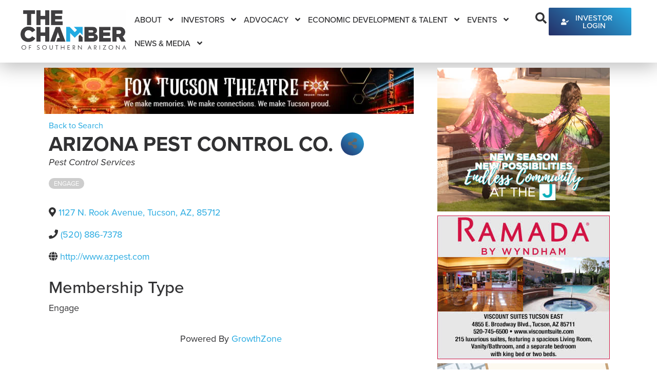

--- FILE ---
content_type: text/css
request_url: https://thechambersoaz.com/wp-content/uploads/elementor/css/post-7.css?ver=1769118968
body_size: 512
content:
.elementor-kit-7{--e-global-color-primary:#27AAE1;--e-global-color-secondary:#144A63;--e-global-color-text:#313133;--e-global-color-accent:#579774;--e-global-color-7e43d73:#252F67;--e-global-color-b147bda:#FFFFFF;--e-global-color-e6f9e55:#414042;--e-global-typography-primary-font-family:"proxima-nova";--e-global-typography-primary-font-weight:700;--e-global-typography-secondary-font-family:"proxima-nova";--e-global-typography-secondary-font-weight:600;--e-global-typography-text-font-family:"proxima-nova";--e-global-typography-text-font-weight:400;--e-global-typography-accent-font-family:"proxima-nova";--e-global-typography-accent-font-weight:500;--e-global-typography-2a601eb-font-family:"proxima-nova";--e-global-typography-2a601eb-font-weight:700;--e-global-typography-2a601eb-text-transform:uppercase;--e-global-typography-936486f-font-family:"proxima-nova";--e-global-typography-936486f-font-weight:600;--e-global-typography-936486f-text-transform:uppercase;font-size:18px;line-height:28px;}.elementor-kit-7 button,.elementor-kit-7 input[type="button"],.elementor-kit-7 input[type="submit"],.elementor-kit-7 .elementor-button{background-color:transparent;font-family:"proxima-nova", Sans-serif;font-weight:600;text-transform:uppercase;color:var( --e-global-color-b147bda );background-image:linear-gradient(40deg, #252F67 0%, var( --e-global-color-primary ) 100%);border-radius:2px 2px 2px 2px;}.elementor-kit-7 e-page-transition{background-color:#FFBC7D;}.elementor-kit-7 a{color:var( --e-global-color-primary );font-family:var( --e-global-typography-text-font-family ), Sans-serif;font-weight:var( --e-global-typography-text-font-weight );}.elementor-kit-7 h1{font-family:var( --e-global-typography-2a601eb-font-family ), Sans-serif;font-weight:var( --e-global-typography-2a601eb-font-weight );text-transform:var( --e-global-typography-2a601eb-text-transform );}.elementor-kit-7 h2{font-size:2.488rem;}.elementor-kit-7 h3{font-size:2.074rem;}.elementor-kit-7 h4{font-size:1.728rem;}.elementor-kit-7 h5{font-size:1.44rem;}.elementor-kit-7 h6{font-size:1.2rem;}.elementor-section.elementor-section-boxed > .elementor-container{max-width:1140px;}.e-con{--container-max-width:1140px;}.elementor-widget:not(:last-child){margin-block-end:20px;}.elementor-element{--widgets-spacing:20px 20px;--widgets-spacing-row:20px;--widgets-spacing-column:20px;}{}h1.entry-title{display:var(--page-title-display);}.site-header .site-branding{flex-direction:column;align-items:stretch;}.site-header{padding-inline-end:0px;padding-inline-start:0px;}.site-footer .site-branding{flex-direction:column;align-items:stretch;}@media(max-width:1024px){.elementor-section.elementor-section-boxed > .elementor-container{max-width:1024px;}.e-con{--container-max-width:1024px;}}@media(max-width:767px){.elementor-section.elementor-section-boxed > .elementor-container{max-width:767px;}.e-con{--container-max-width:767px;}}

--- FILE ---
content_type: text/css
request_url: https://thechambersoaz.com/wp-content/uploads/elementor/css/post-74.css?ver=1769118969
body_size: 1799
content:
.elementor-74 .elementor-element.elementor-element-2dd3e60{--display:flex;--flex-direction:column;--container-widget-width:calc( ( 1 - var( --container-widget-flex-grow ) ) * 100% );--container-widget-height:initial;--container-widget-flex-grow:0;--container-widget-align-self:initial;--flex-wrap-mobile:wrap;--align-items:center;--gap:0px 0px;--row-gap:0px;--column-gap:0px;--flex-wrap:wrap;box-shadow:0px 5px 36px 2px rgba(0, 0, 0, 0.28);--padding-top:0%;--padding-bottom:0%;--padding-left:0%;--padding-right:0%;}.elementor-74 .elementor-element.elementor-element-2dd3e60:not(.elementor-motion-effects-element-type-background), .elementor-74 .elementor-element.elementor-element-2dd3e60 > .elementor-motion-effects-container > .elementor-motion-effects-layer{background-color:var( --e-global-color-b147bda );}.elementor-74 .elementor-element.elementor-element-49f7f343{--display:flex;--flex-direction:row;--container-widget-width:calc( ( 1 - var( --container-widget-flex-grow ) ) * 100% );--container-widget-height:100%;--container-widget-flex-grow:1;--container-widget-align-self:stretch;--flex-wrap-mobile:wrap;--justify-content:space-between;--align-items:center;--gap:10px 10px;--row-gap:10px;--column-gap:10px;--margin-top:0px;--margin-bottom:0px;--margin-left:0px;--margin-right:0px;--padding-top:5px;--padding-bottom:5px;--padding-left:40px;--padding-right:40px;}.elementor-widget-theme-site-logo .widget-image-caption{color:var( --e-global-color-text );font-family:var( --e-global-typography-text-font-family ), Sans-serif;font-weight:var( --e-global-typography-text-font-weight );}.elementor-74 .elementor-element.elementor-element-958f913 > .elementor-widget-container{padding:15px 0px 010px 0px;}.elementor-74 .elementor-element.elementor-element-958f913 img{width:249px;}.elementor-74 .elementor-element.elementor-element-e03a77f{--display:flex;--flex-direction:row;--container-widget-width:calc( ( 1 - var( --container-widget-flex-grow ) ) * 100% );--container-widget-height:100%;--container-widget-flex-grow:1;--container-widget-align-self:stretch;--flex-wrap-mobile:wrap;--justify-content:flex-end;--align-items:center;}.elementor-widget-nav-menu .elementor-nav-menu .elementor-item{font-family:var( --e-global-typography-primary-font-family ), Sans-serif;font-weight:var( --e-global-typography-primary-font-weight );}.elementor-widget-nav-menu .elementor-nav-menu--main .elementor-item{color:var( --e-global-color-text );fill:var( --e-global-color-text );}.elementor-widget-nav-menu .elementor-nav-menu--main .elementor-item:hover,
					.elementor-widget-nav-menu .elementor-nav-menu--main .elementor-item.elementor-item-active,
					.elementor-widget-nav-menu .elementor-nav-menu--main .elementor-item.highlighted,
					.elementor-widget-nav-menu .elementor-nav-menu--main .elementor-item:focus{color:var( --e-global-color-accent );fill:var( --e-global-color-accent );}.elementor-widget-nav-menu .elementor-nav-menu--main:not(.e--pointer-framed) .elementor-item:before,
					.elementor-widget-nav-menu .elementor-nav-menu--main:not(.e--pointer-framed) .elementor-item:after{background-color:var( --e-global-color-accent );}.elementor-widget-nav-menu .e--pointer-framed .elementor-item:before,
					.elementor-widget-nav-menu .e--pointer-framed .elementor-item:after{border-color:var( --e-global-color-accent );}.elementor-widget-nav-menu{--e-nav-menu-divider-color:var( --e-global-color-text );}.elementor-widget-nav-menu .elementor-nav-menu--dropdown .elementor-item, .elementor-widget-nav-menu .elementor-nav-menu--dropdown  .elementor-sub-item{font-family:var( --e-global-typography-accent-font-family ), Sans-serif;font-weight:var( --e-global-typography-accent-font-weight );}.elementor-74 .elementor-element.elementor-element-e85c3b3 .elementor-menu-toggle{margin:0 auto;}.elementor-74 .elementor-element.elementor-element-e85c3b3 .elementor-nav-menu .elementor-item{font-family:"proxima-nova", Sans-serif;font-size:16px;font-weight:500;text-transform:uppercase;}.elementor-74 .elementor-element.elementor-element-e85c3b3 .elementor-nav-menu--main .elementor-item:hover,
					.elementor-74 .elementor-element.elementor-element-e85c3b3 .elementor-nav-menu--main .elementor-item.elementor-item-active,
					.elementor-74 .elementor-element.elementor-element-e85c3b3 .elementor-nav-menu--main .elementor-item.highlighted,
					.elementor-74 .elementor-element.elementor-element-e85c3b3 .elementor-nav-menu--main .elementor-item:focus{color:var( --e-global-color-primary );fill:var( --e-global-color-primary );}.elementor-74 .elementor-element.elementor-element-e85c3b3 .elementor-nav-menu--main .elementor-item{padding-left:6px;padding-right:6px;}.elementor-74 .elementor-element.elementor-element-e85c3b3 .elementor-nav-menu--dropdown a, .elementor-74 .elementor-element.elementor-element-e85c3b3 .elementor-menu-toggle{color:var( --e-global-color-b147bda );fill:var( --e-global-color-b147bda );}.elementor-74 .elementor-element.elementor-element-e85c3b3 .elementor-nav-menu--dropdown{background-color:var( --e-global-color-primary );border-style:none;border-radius:3px 3px 3px 3px;}.elementor-74 .elementor-element.elementor-element-e85c3b3 .elementor-nav-menu--dropdown a:hover,
					.elementor-74 .elementor-element.elementor-element-e85c3b3 .elementor-nav-menu--dropdown a:focus,
					.elementor-74 .elementor-element.elementor-element-e85c3b3 .elementor-nav-menu--dropdown a.elementor-item-active,
					.elementor-74 .elementor-element.elementor-element-e85c3b3 .elementor-nav-menu--dropdown a.highlighted{background-color:var( --e-global-color-secondary );}.elementor-74 .elementor-element.elementor-element-e85c3b3 .elementor-nav-menu--dropdown .elementor-item, .elementor-74 .elementor-element.elementor-element-e85c3b3 .elementor-nav-menu--dropdown  .elementor-sub-item{font-family:"proxima-nova", Sans-serif;font-size:16px;font-weight:500;}.elementor-74 .elementor-element.elementor-element-e85c3b3 .elementor-nav-menu--dropdown li:first-child a{border-top-left-radius:3px;border-top-right-radius:3px;}.elementor-74 .elementor-element.elementor-element-e85c3b3 .elementor-nav-menu--dropdown li:last-child a{border-bottom-right-radius:3px;border-bottom-left-radius:3px;}.elementor-74 .elementor-element.elementor-element-e85c3b3 .elementor-nav-menu--main .elementor-nav-menu--dropdown, .elementor-74 .elementor-element.elementor-element-e85c3b3 .elementor-nav-menu__container.elementor-nav-menu--dropdown{box-shadow:0px 0px 15px 0px rgba(0,0,0,0.5);}.elementor-74 .elementor-element.elementor-element-e85c3b3 .elementor-nav-menu--dropdown a{padding-top:9px;padding-bottom:9px;}.elementor-74 .elementor-element.elementor-element-e85c3b3 .elementor-nav-menu--dropdown li:not(:last-child){border-style:none;}.elementor-widget-search-form input[type="search"].elementor-search-form__input{font-family:var( --e-global-typography-text-font-family ), Sans-serif;font-weight:var( --e-global-typography-text-font-weight );}.elementor-widget-search-form .elementor-search-form__input,
					.elementor-widget-search-form .elementor-search-form__icon,
					.elementor-widget-search-form .elementor-lightbox .dialog-lightbox-close-button,
					.elementor-widget-search-form .elementor-lightbox .dialog-lightbox-close-button:hover,
					.elementor-widget-search-form.elementor-search-form--skin-full_screen input[type="search"].elementor-search-form__input{color:var( --e-global-color-text );fill:var( --e-global-color-text );}.elementor-widget-search-form .elementor-search-form__submit{font-family:var( --e-global-typography-text-font-family ), Sans-serif;font-weight:var( --e-global-typography-text-font-weight );background-color:var( --e-global-color-secondary );}.elementor-74 .elementor-element.elementor-element-5f20cc9e .elementor-search-form__toggle{--e-search-form-toggle-size:40px;--e-search-form-toggle-color:var( --e-global-color-text );--e-search-form-toggle-background-color:var( --e-global-color-b147bda );}.elementor-74 .elementor-element.elementor-element-5f20cc9e .elementor-search-form__input,
					.elementor-74 .elementor-element.elementor-element-5f20cc9e .elementor-search-form__icon,
					.elementor-74 .elementor-element.elementor-element-5f20cc9e .elementor-lightbox .dialog-lightbox-close-button,
					.elementor-74 .elementor-element.elementor-element-5f20cc9e .elementor-lightbox .dialog-lightbox-close-button:hover,
					.elementor-74 .elementor-element.elementor-element-5f20cc9e.elementor-search-form--skin-full_screen input[type="search"].elementor-search-form__input{color:var( --e-global-color-b147bda );fill:var( --e-global-color-b147bda );}.elementor-74 .elementor-element.elementor-element-5f20cc9e:not(.elementor-search-form--skin-full_screen) .elementor-search-form__container{border-color:rgba(255,255,255,0.5);border-radius:0px;}.elementor-74 .elementor-element.elementor-element-5f20cc9e.elementor-search-form--skin-full_screen input[type="search"].elementor-search-form__input{border-color:rgba(255,255,255,0.5);border-radius:0px;}.elementor-74 .elementor-element.elementor-element-5f20cc9e .elementor-search-form__toggle:hover{--e-search-form-toggle-color:var( --e-global-color-text );}.elementor-74 .elementor-element.elementor-element-5f20cc9e .elementor-search-form__toggle:focus{--e-search-form-toggle-color:var( --e-global-color-text );}.elementor-widget-button .elementor-button{background-color:var( --e-global-color-accent );font-family:var( --e-global-typography-accent-font-family ), Sans-serif;font-weight:var( --e-global-typography-accent-font-weight );}.elementor-74 .elementor-element.elementor-element-fd049f3 .elementor-button:hover, .elementor-74 .elementor-element.elementor-element-fd049f3 .elementor-button:focus{background-color:transparent;background-image:linear-gradient(180deg, var( --e-global-color-primary ) 0%, var( --e-global-color-secondary ) 100%);}.elementor-74 .elementor-element.elementor-element-fd049f3 .elementor-button-content-wrapper{flex-direction:row;}.elementor-74 .elementor-element.elementor-element-fd049f3 .elementor-button{font-family:"proxima-nova", Sans-serif;font-weight:500;}.elementor-theme-builder-content-area{height:400px;}.elementor-location-header:before, .elementor-location-footer:before{content:"";display:table;clear:both;}@media(max-width:1024px){.elementor-74 .elementor-element.elementor-element-49f7f343{--flex-direction:row;--container-widget-width:calc( ( 1 - var( --container-widget-flex-grow ) ) * 100% );--container-widget-height:100%;--container-widget-flex-grow:1;--container-widget-align-self:stretch;--flex-wrap-mobile:wrap;--align-items:center;--padding-top:20px;--padding-bottom:20px;--padding-left:20px;--padding-right:20px;}.elementor-74 .elementor-element.elementor-element-958f913 img{width:300px;}.elementor-74 .elementor-element.elementor-element-e03a77f{--flex-direction:row;--container-widget-width:calc( ( 1 - var( --container-widget-flex-grow ) ) * 100% );--container-widget-height:100%;--container-widget-flex-grow:1;--container-widget-align-self:stretch;--flex-wrap-mobile:wrap;--align-items:center;--gap:20px 20px;--row-gap:20px;--column-gap:20px;--margin-top:0px;--margin-bottom:0px;--margin-left:0px;--margin-right:0px;--padding-top:0px;--padding-bottom:0px;--padding-left:0px;--padding-right:0px;}.elementor-74 .elementor-element.elementor-element-e85c3b3 > .elementor-widget-container{margin:0px 0px 0px 0px;padding:0px 0px 0px 0px;}.elementor-74 .elementor-element.elementor-element-e85c3b3.elementor-element{--order:99999 /* order end hack */;}.elementor-74 .elementor-element.elementor-element-e85c3b3{--nav-menu-icon-size:26px;}.elementor-74 .elementor-element.elementor-element-5f20cc9e > .elementor-widget-container{margin:0px 0px 0px 0px;padding:0px 0px 0px 0px;}.elementor-74 .elementor-element.elementor-element-5f20cc9e.elementor-element{--align-self:flex-end;}}@media(max-width:767px){.elementor-74 .elementor-element.elementor-element-2dd3e60{--align-items:center;--container-widget-width:calc( ( 1 - var( --container-widget-flex-grow ) ) * 100% );}.elementor-74 .elementor-element.elementor-element-49f7f343{--flex-direction:row;--container-widget-width:calc( ( 1 - var( --container-widget-flex-grow ) ) * 100% );--container-widget-height:100%;--container-widget-flex-grow:1;--container-widget-align-self:stretch;--flex-wrap-mobile:wrap;--justify-content:space-between;--align-items:center;--padding-top:10px;--padding-bottom:10px;--padding-left:10px;--padding-right:10px;}.elementor-74 .elementor-element.elementor-element-958f913 > .elementor-widget-container{margin:0px 0px 0px 0px;padding:4px 0px 0px 0px;}.elementor-74 .elementor-element.elementor-element-958f913.elementor-element{--flex-grow:1;--flex-shrink:0;}.elementor-74 .elementor-element.elementor-element-958f913{text-align:center;}.elementor-74 .elementor-element.elementor-element-958f913 img{width:162px;}.elementor-74 .elementor-element.elementor-element-e03a77f{--justify-content:space-around;--gap:20px 20px;--row-gap:20px;--column-gap:20px;}.elementor-74 .elementor-element.elementor-element-e85c3b3{--nav-menu-icon-size:26px;}.elementor-74 .elementor-element.elementor-element-5f20cc9e > .elementor-widget-container{margin:0px 0px 0px 0px;}}@media(min-width:768px){.elementor-74 .elementor-element.elementor-element-49f7f343{--width:100%;}}/* Start custom CSS for container, class: .elementor-element-2dd3e60 *//*--SHRINKING LOGO--*/
/*--New class when sticky is turned on 'elementor-sticky--effects'--*/
/*--give the logo image a class called 'sticky-logo' --*/

.elementor-sticky--effects .sticky-logo img {
	width: 120px!important;/*--edit the pixels to change to desired shrinking size--*/
}

.sticky-logo img {
	transition: .5s all ease-in-out;
}


@media screen and (max-width: 767px) {
    .elementor-sticky--effects .sticky-logo img {
	width: 90px!important;/*--edit the pixels to change to desired shrinking size for mobile--*/
}
}/* End custom CSS */

--- FILE ---
content_type: text/css
request_url: https://thechambersoaz.com/wp-content/uploads/elementor/css/post-92.css?ver=1769207507
body_size: 1654
content:
.elementor-92 .elementor-element.elementor-element-32123963{--display:flex;--flex-direction:row;--container-widget-width:calc( ( 1 - var( --container-widget-flex-grow ) ) * 100% );--container-widget-height:100%;--container-widget-flex-grow:1;--container-widget-align-self:stretch;--flex-wrap-mobile:wrap;--align-items:stretch;--gap:20px 20px;--row-gap:20px;--column-gap:20px;border-style:solid;--border-style:solid;border-width:0px 0px 1px 0px;--border-top-width:0px;--border-right-width:0px;--border-bottom-width:1px;--border-left-width:0px;border-color:#808080;--border-color:#808080;--padding-top:5%;--padding-bottom:5%;--padding-left:3%;--padding-right:3%;}.elementor-92 .elementor-element.elementor-element-30ad30cc{--display:flex;--flex-direction:column;--container-widget-width:100%;--container-widget-height:initial;--container-widget-flex-grow:0;--container-widget-align-self:initial;--flex-wrap-mobile:wrap;--padding-top:0%;--padding-bottom:0%;--padding-left:0%;--padding-right:1%;}.elementor-widget-image .widget-image-caption{color:var( --e-global-color-text );font-family:var( --e-global-typography-text-font-family ), Sans-serif;font-weight:var( --e-global-typography-text-font-weight );}.elementor-92 .elementor-element.elementor-element-cf5bb72{text-align:start;}.elementor-92 .elementor-element.elementor-element-cf5bb72 img{width:200px;}.elementor-widget-text-editor{font-family:var( --e-global-typography-text-font-family ), Sans-serif;font-weight:var( --e-global-typography-text-font-weight );color:var( --e-global-color-text );}.elementor-widget-text-editor.elementor-drop-cap-view-stacked .elementor-drop-cap{background-color:var( --e-global-color-primary );}.elementor-widget-text-editor.elementor-drop-cap-view-framed .elementor-drop-cap, .elementor-widget-text-editor.elementor-drop-cap-view-default .elementor-drop-cap{color:var( --e-global-color-primary );border-color:var( --e-global-color-primary );}.elementor-92 .elementor-element.elementor-element-6637f085{font-family:"Inter", Sans-serif;font-size:16px;font-weight:400;text-transform:none;font-style:normal;text-decoration:none;line-height:1.5em;letter-spacing:-0.8px;word-spacing:0px;color:var( --e-global-color-b147bda );}.elementor-92 .elementor-element.elementor-element-693e4161{--display:flex;--flex-direction:column;--container-widget-width:100%;--container-widget-height:initial;--container-widget-flex-grow:0;--container-widget-align-self:initial;--flex-wrap-mobile:wrap;}.elementor-widget-heading .elementor-heading-title{font-family:var( --e-global-typography-primary-font-family ), Sans-serif;font-weight:var( --e-global-typography-primary-font-weight );color:var( --e-global-color-primary );}.elementor-92 .elementor-element.elementor-element-dce1a00 .elementor-heading-title{font-family:var( --e-global-typography-secondary-font-family ), Sans-serif;font-weight:var( --e-global-typography-secondary-font-weight );color:var( --e-global-color-b147bda );}.elementor-widget-icon-list .elementor-icon-list-item:not(:last-child):after{border-color:var( --e-global-color-text );}.elementor-widget-icon-list .elementor-icon-list-icon i{color:var( --e-global-color-primary );}.elementor-widget-icon-list .elementor-icon-list-icon svg{fill:var( --e-global-color-primary );}.elementor-widget-icon-list .elementor-icon-list-item > .elementor-icon-list-text, .elementor-widget-icon-list .elementor-icon-list-item > a{font-family:var( --e-global-typography-text-font-family ), Sans-serif;font-weight:var( --e-global-typography-text-font-weight );}.elementor-widget-icon-list .elementor-icon-list-text{color:var( --e-global-color-secondary );}.elementor-92 .elementor-element.elementor-element-f02fda9 .elementor-icon-list-items:not(.elementor-inline-items) .elementor-icon-list-item:not(:last-child){padding-block-end:calc(12px/2);}.elementor-92 .elementor-element.elementor-element-f02fda9 .elementor-icon-list-items:not(.elementor-inline-items) .elementor-icon-list-item:not(:first-child){margin-block-start:calc(12px/2);}.elementor-92 .elementor-element.elementor-element-f02fda9 .elementor-icon-list-items.elementor-inline-items .elementor-icon-list-item{margin-inline:calc(12px/2);}.elementor-92 .elementor-element.elementor-element-f02fda9 .elementor-icon-list-items.elementor-inline-items{margin-inline:calc(-12px/2);}.elementor-92 .elementor-element.elementor-element-f02fda9 .elementor-icon-list-items.elementor-inline-items .elementor-icon-list-item:after{inset-inline-end:calc(-12px/2);}.elementor-92 .elementor-element.elementor-element-f02fda9 .elementor-icon-list-icon i{transition:color 0.3s;}.elementor-92 .elementor-element.elementor-element-f02fda9 .elementor-icon-list-icon svg{transition:fill 0.3s;}.elementor-92 .elementor-element.elementor-element-f02fda9{--e-icon-list-icon-size:14px;--icon-vertical-offset:0px;}.elementor-92 .elementor-element.elementor-element-f02fda9 .elementor-icon-list-item > .elementor-icon-list-text, .elementor-92 .elementor-element.elementor-element-f02fda9 .elementor-icon-list-item > a{font-family:var( --e-global-typography-text-font-family ), Sans-serif;font-weight:var( --e-global-typography-text-font-weight );}.elementor-92 .elementor-element.elementor-element-f02fda9 .elementor-icon-list-text{color:var( --e-global-color-b147bda );transition:color 0.3s;}.elementor-92 .elementor-element.elementor-element-f02fda9 .elementor-icon-list-item:hover .elementor-icon-list-text{color:var( --e-global-color-primary );}.elementor-92 .elementor-element.elementor-element-4f220f26{--display:flex;--flex-direction:column;--container-widget-width:100%;--container-widget-height:initial;--container-widget-flex-grow:0;--container-widget-align-self:initial;--flex-wrap-mobile:wrap;}.elementor-92 .elementor-element.elementor-element-323b7d1b .elementor-heading-title{font-family:var( --e-global-typography-secondary-font-family ), Sans-serif;font-weight:var( --e-global-typography-secondary-font-weight );color:var( --e-global-color-b147bda );}.elementor-92 .elementor-element.elementor-element-a8b6bfa{color:var( --e-global-color-b147bda );}.elementor-92 .elementor-element.elementor-element-2e0f7f9{color:var( --e-global-color-b147bda );}.elementor-92 .elementor-element.elementor-element-f4857df{color:var( --e-global-color-b147bda );}.elementor-92 .elementor-element.elementor-element-3aa29a32{--display:flex;--gap:20px 20px;--row-gap:20px;--column-gap:20px;}.elementor-92 .elementor-element.elementor-element-562c12fb .elementor-heading-title{font-family:var( --e-global-typography-secondary-font-family ), Sans-serif;font-weight:var( --e-global-typography-secondary-font-weight );color:var( --e-global-color-b147bda );}.elementor-widget-button .elementor-button{background-color:var( --e-global-color-accent );font-family:var( --e-global-typography-accent-font-family ), Sans-serif;font-weight:var( --e-global-typography-accent-font-weight );}.elementor-92 .elementor-element.elementor-element-f15ce77 > .elementor-widget-container:hover{--e-transform-scale:1.1;}.elementor-92 .elementor-element.elementor-element-f15ce77 .elementor-button-content-wrapper{flex-direction:row;}.elementor-92 .elementor-element.elementor-element-f15ce77 .elementor-button .elementor-button-content-wrapper{justify-content:center;}.elementor-92 .elementor-element.elementor-element-f15ce77 .elementor-button{font-family:"proxima-nova", Sans-serif;font-size:22px;font-weight:700;}.elementor-92 .elementor-element.elementor-element-b14b11a{--display:flex;--justify-content:center;--align-items:flex-start;--container-widget-width:calc( ( 1 - var( --container-widget-flex-grow ) ) * 100% );}.elementor-92 .elementor-element.elementor-element-c3ecc99 .elementor-heading-title{color:var( --e-global-color-b147bda );}.elementor-92 .elementor-element.elementor-element-2a92e6a{--display:grid;--e-con-grid-template-columns:repeat(2, 1fr);--e-con-grid-template-rows:repeat(1, 1fr);--grid-auto-flow:row;}.elementor-92 .elementor-element.elementor-element-6875c9f8{--display:flex;--flex-direction:row;--container-widget-width:calc( ( 1 - var( --container-widget-flex-grow ) ) * 100% );--container-widget-height:100%;--container-widget-flex-grow:1;--container-widget-align-self:stretch;--flex-wrap-mobile:wrap;--justify-content:space-between;--align-items:stretch;--gap:0px 0px;--row-gap:0px;--column-gap:0px;--padding-top:1%;--padding-bottom:1%;--padding-left:3%;--padding-right:3%;}.elementor-92 .elementor-element.elementor-element-72f042bf{text-align:start;font-family:"Inter", Sans-serif;font-size:16px;font-weight:400;text-transform:none;font-style:normal;text-decoration:none;line-height:1.5em;letter-spacing:-0.8px;word-spacing:0px;color:var( --e-global-color-b147bda );}.elementor-92 .elementor-element.elementor-element-742bbc31{--grid-template-columns:repeat(0, auto);--icon-size:16px;--grid-column-gap:12px;--grid-row-gap:0px;}.elementor-92 .elementor-element.elementor-element-742bbc31 .elementor-widget-container{text-align:right;}.elementor-92 .elementor-element.elementor-element-742bbc31 .elementor-social-icon{background-color:var( --e-global-color-b147bda );--icon-padding:8px;}.elementor-92 .elementor-element.elementor-element-742bbc31 .elementor-social-icon i{color:var( --e-global-color-e6f9e55 );}.elementor-92 .elementor-element.elementor-element-742bbc31 .elementor-social-icon svg{fill:var( --e-global-color-e6f9e55 );}.elementor-92:not(.elementor-motion-effects-element-type-background), .elementor-92 > .elementor-motion-effects-container > .elementor-motion-effects-layer{background-color:var( --e-global-color-e6f9e55 );}.elementor-theme-builder-content-area{height:400px;}.elementor-location-header:before, .elementor-location-footer:before{content:"";display:table;clear:both;}@media(max-width:1024px){.elementor-92 .elementor-element.elementor-element-32123963{--flex-wrap:wrap;}.elementor-92 .elementor-element.elementor-element-30ad30cc{--margin-top:0%;--margin-bottom:6%;--margin-left:0%;--margin-right:0%;--padding-top:0%;--padding-bottom:0%;--padding-left:15%;--padding-right:15%;}.elementor-92 .elementor-element.elementor-element-cf5bb72{text-align:center;}.elementor-92 .elementor-element.elementor-element-cf5bb72 img{width:100%;}.elementor-92 .elementor-element.elementor-element-6637f085 > .elementor-widget-container{margin:0px 0px 0px 0px;}.elementor-92 .elementor-element.elementor-element-6637f085{text-align:center;font-size:14px;}.elementor-92 .elementor-element.elementor-element-4f220f26{--padding-top:0%;--padding-bottom:0%;--padding-left:0%;--padding-right:0%;}.elementor-92 .elementor-element.elementor-element-3aa29a32{--margin-top:6%;--margin-bottom:0%;--margin-left:0%;--margin-right:0%;}.elementor-92 .elementor-element.elementor-element-562c12fb{text-align:center;}.elementor-92 .elementor-element.elementor-element-2a92e6a{--grid-auto-flow:row;}.elementor-92 .elementor-element.elementor-element-16e7960 img{max-width:70%;}.elementor-92 .elementor-element.elementor-element-6875c9f8{--margin-top:0%;--margin-bottom:0%;--margin-left:0%;--margin-right:0%;}.elementor-92 .elementor-element.elementor-element-72f042bf{font-size:14px;}.elementor-92 .elementor-element.elementor-element-742bbc31{--icon-size:18px;}}@media(max-width:767px){.elementor-92 .elementor-element.elementor-element-32123963{--padding-top:12%;--padding-bottom:0%;--padding-left:5%;--padding-right:5%;}.elementor-92 .elementor-element.elementor-element-30ad30cc{--margin-top:0%;--margin-bottom:10%;--margin-left:0%;--margin-right:0%;--padding-top:0%;--padding-bottom:0%;--padding-left:0%;--padding-right:0%;}.elementor-92 .elementor-element.elementor-element-cf5bb72{text-align:center;}.elementor-92 .elementor-element.elementor-element-cf5bb72 img{width:172px;}.elementor-92 .elementor-element.elementor-element-693e4161{--width:50%;--gap:10px 10px;--row-gap:10px;--column-gap:10px;}.elementor-92 .elementor-element.elementor-element-4f220f26{--width:50%;--justify-content:flex-start;--gap:10px 10px;--row-gap:10px;--column-gap:10px;}.elementor-92 .elementor-element.elementor-element-3aa29a32{--margin-top:10%;--margin-bottom:0%;--margin-left:0%;--margin-right:0%;}.elementor-92 .elementor-element.elementor-element-2a92e6a{--e-con-grid-template-columns:repeat(1, 1fr);--grid-auto-flow:row;}.elementor-92 .elementor-element.elementor-element-6875c9f8{--flex-direction:column;--container-widget-width:100%;--container-widget-height:initial;--container-widget-flex-grow:0;--container-widget-align-self:initial;--flex-wrap-mobile:wrap;--gap:15px 15px;--row-gap:15px;--column-gap:15px;--margin-top:12%;--margin-bottom:10%;--margin-left:0%;--margin-right:0%;--padding-top:4%;--padding-bottom:4%;--padding-left:4%;--padding-right:4%;}.elementor-92 .elementor-element.elementor-element-72f042bf{text-align:center;}.elementor-92 .elementor-element.elementor-element-742bbc31 .elementor-widget-container{text-align:center;}}@media(min-width:768px){.elementor-92 .elementor-element.elementor-element-30ad30cc{--width:30%;}.elementor-92 .elementor-element.elementor-element-693e4161{--width:20%;}.elementor-92 .elementor-element.elementor-element-4f220f26{--width:20%;}.elementor-92 .elementor-element.elementor-element-3aa29a32{--width:30%;}}@media(max-width:1024px) and (min-width:768px){.elementor-92 .elementor-element.elementor-element-30ad30cc{--width:100%;}.elementor-92 .elementor-element.elementor-element-693e4161{--width:50%;}.elementor-92 .elementor-element.elementor-element-4f220f26{--width:50%;}.elementor-92 .elementor-element.elementor-element-3aa29a32{--width:100%;}}

--- FILE ---
content_type: text/css
request_url: https://thechambersoaz.com/wp-content/uploads/elementor/css/post-7153.css?ver=1769207473
body_size: 1707
content:
.elementor-7153 .elementor-element.elementor-element-47675c03{--display:flex;--min-height:50vh;--flex-direction:column;--container-widget-width:100%;--container-widget-height:initial;--container-widget-flex-grow:0;--container-widget-align-self:initial;--flex-wrap-mobile:wrap;--justify-content:center;--gap:0px 0px;--row-gap:0px;--column-gap:0px;--overlay-opacity:0.9;--border-radius:12px 0px 0px 0px;--padding-top:58px;--padding-bottom:58px;--padding-left:58px;--padding-right:58px;}.elementor-7153 .elementor-element.elementor-element-47675c03:not(.elementor-motion-effects-element-type-background), .elementor-7153 .elementor-element.elementor-element-47675c03 > .elementor-motion-effects-container > .elementor-motion-effects-layer{background-color:transparent;background-image:linear-gradient(222deg, var( --e-global-color-secondary ) 0%, var( --e-global-color-primary ) 100%);}.elementor-7153 .elementor-element.elementor-element-47675c03::before, .elementor-7153 .elementor-element.elementor-element-47675c03 > .elementor-background-video-container::before, .elementor-7153 .elementor-element.elementor-element-47675c03 > .e-con-inner > .elementor-background-video-container::before, .elementor-7153 .elementor-element.elementor-element-47675c03 > .elementor-background-slideshow::before, .elementor-7153 .elementor-element.elementor-element-47675c03 > .e-con-inner > .elementor-background-slideshow::before, .elementor-7153 .elementor-element.elementor-element-47675c03 > .elementor-motion-effects-container > .elementor-motion-effects-layer::before{background-image:url("https://thechambersoaz.com/wp-content/uploads/2025/07/the-chamber-of-southern-arizona-tucson-WAVE.webp");--background-overlay:'';background-position:center center;background-repeat:no-repeat;background-size:cover;}.elementor-7153 .elementor-element.elementor-element-47675c03::before{filter:brightness( 100% ) contrast( 100% ) saturate( 100% ) blur( 2.1px ) hue-rotate( 0deg );}.elementor-widget-button .elementor-button{background-color:var( --e-global-color-accent );font-family:var( --e-global-typography-accent-font-family ), Sans-serif;font-weight:var( --e-global-typography-accent-font-weight );}.elementor-7153 .elementor-element.elementor-element-6e27454a .elementor-button{background-color:#635DFF;font-size:25px;fill:#FFFFFF;color:#FFFFFF;box-shadow:-10px 10px 30px 0px rgba(0, 0, 0, 0.15);border-radius:0px 0px 0px 30px;padding:25px 20px 25px 30px;}.elementor-7153 .elementor-element.elementor-element-6e27454a .elementor-button:hover, .elementor-7153 .elementor-element.elementor-element-6e27454a .elementor-button:focus{background-color:#FFFFFF;color:#635DFF;}.elementor-7153 .elementor-element.elementor-element-6e27454a{width:auto;max-width:auto;top:0px;}body:not(.rtl) .elementor-7153 .elementor-element.elementor-element-6e27454a{right:0%;}body.rtl .elementor-7153 .elementor-element.elementor-element-6e27454a{left:0%;}.elementor-7153 .elementor-element.elementor-element-6e27454a .elementor-button:hover svg, .elementor-7153 .elementor-element.elementor-element-6e27454a .elementor-button:focus svg{fill:#635DFF;}.elementor-7153 .elementor-element.elementor-element-02015f3{--display:flex;}.elementor-widget-image .widget-image-caption{color:var( --e-global-color-text );font-family:var( --e-global-typography-text-font-family ), Sans-serif;font-weight:var( --e-global-typography-text-font-weight );}.elementor-7153 .elementor-element.elementor-element-9d6fcd8 > .elementor-widget-container{margin:-59px -59px -59px -59px;}.elementor-7153 .elementor-element.elementor-element-9d6fcd8{text-align:end;}.elementor-7153 .elementor-element.elementor-element-9d6fcd8 img{width:8%;}.elementor-widget-icon.elementor-view-stacked .elementor-icon{background-color:var( --e-global-color-primary );}.elementor-widget-icon.elementor-view-framed .elementor-icon, .elementor-widget-icon.elementor-view-default .elementor-icon{color:var( --e-global-color-primary );border-color:var( --e-global-color-primary );}.elementor-widget-icon.elementor-view-framed .elementor-icon, .elementor-widget-icon.elementor-view-default .elementor-icon svg{fill:var( --e-global-color-primary );}.elementor-7153 .elementor-element.elementor-element-7a92052 .elementor-icon-wrapper{text-align:center;}.elementor-7153 .elementor-element.elementor-element-7a92052.elementor-view-stacked .elementor-icon{background-color:#FFFFFF;}.elementor-7153 .elementor-element.elementor-element-7a92052.elementor-view-framed .elementor-icon, .elementor-7153 .elementor-element.elementor-element-7a92052.elementor-view-default .elementor-icon{color:#FFFFFF;border-color:#FFFFFF;}.elementor-7153 .elementor-element.elementor-element-7a92052.elementor-view-framed .elementor-icon, .elementor-7153 .elementor-element.elementor-element-7a92052.elementor-view-default .elementor-icon svg{fill:#FFFFFF;}.elementor-widget-heading .elementor-heading-title{font-family:var( --e-global-typography-primary-font-family ), Sans-serif;font-weight:var( --e-global-typography-primary-font-weight );color:var( --e-global-color-primary );}.elementor-7153 .elementor-element.elementor-element-d577071 > .elementor-widget-container{margin:0px 0px 0px 0px;padding:0px 0px 0px 0px;}.elementor-7153 .elementor-element.elementor-element-d577071.elementor-element{--flex-grow:1;--flex-shrink:0;}.elementor-7153 .elementor-element.elementor-element-d577071{text-align:center;}.elementor-7153 .elementor-element.elementor-element-d577071 .elementor-heading-title{font-family:"proxima-nova", Sans-serif;font-size:30px;font-weight:700;text-transform:uppercase;color:var( --e-global-color-b147bda );}.elementor-7153 .elementor-element.elementor-element-3e9ce14{width:var( --container-widget-width, 100% );max-width:100%;--container-widget-width:100%;--container-widget-flex-grow:0;}.elementor-7153 .elementor-element.elementor-element-3e9ce14.elementor-element{--align-self:stretch;--flex-grow:0;--flex-shrink:0;}.elementor-7153 .elementor-element.elementor-element-40207a8c{--display:flex;--min-height:7vh;--flex-direction:row;--container-widget-width:calc( ( 1 - var( --container-widget-flex-grow ) ) * 100% );--container-widget-height:100%;--container-widget-flex-grow:1;--container-widget-align-self:stretch;--flex-wrap-mobile:wrap;--justify-content:center;--align-items:center;--border-radius:0px 0px 26px 26px;--padding-top:0%;--padding-bottom:0%;--padding-left:5%;--padding-right:5%;}.elementor-7153 .elementor-element.elementor-element-40207a8c:not(.elementor-motion-effects-element-type-background), .elementor-7153 .elementor-element.elementor-element-40207a8c > .elementor-motion-effects-container > .elementor-motion-effects-layer{background-color:#FFFFFF;}.elementor-widget-icon-list .elementor-icon-list-item:not(:last-child):after{border-color:var( --e-global-color-text );}.elementor-widget-icon-list .elementor-icon-list-icon i{color:var( --e-global-color-primary );}.elementor-widget-icon-list .elementor-icon-list-icon svg{fill:var( --e-global-color-primary );}.elementor-widget-icon-list .elementor-icon-list-item > .elementor-icon-list-text, .elementor-widget-icon-list .elementor-icon-list-item > a{font-family:var( --e-global-typography-text-font-family ), Sans-serif;font-weight:var( --e-global-typography-text-font-weight );}.elementor-widget-icon-list .elementor-icon-list-text{color:var( --e-global-color-secondary );}.elementor-7153 .elementor-element.elementor-element-56f25d6f .elementor-icon-list-items:not(.elementor-inline-items) .elementor-icon-list-item:not(:last-child){padding-block-end:calc(20px/2);}.elementor-7153 .elementor-element.elementor-element-56f25d6f .elementor-icon-list-items:not(.elementor-inline-items) .elementor-icon-list-item:not(:first-child){margin-block-start:calc(20px/2);}.elementor-7153 .elementor-element.elementor-element-56f25d6f .elementor-icon-list-items.elementor-inline-items .elementor-icon-list-item{margin-inline:calc(20px/2);}.elementor-7153 .elementor-element.elementor-element-56f25d6f .elementor-icon-list-items.elementor-inline-items{margin-inline:calc(-20px/2);}.elementor-7153 .elementor-element.elementor-element-56f25d6f .elementor-icon-list-items.elementor-inline-items .elementor-icon-list-item:after{inset-inline-end:calc(-20px/2);}.elementor-7153 .elementor-element.elementor-element-56f25d6f .elementor-icon-list-icon i{color:var( --e-global-color-primary );transition:color 0.3s;}.elementor-7153 .elementor-element.elementor-element-56f25d6f .elementor-icon-list-icon svg{fill:var( --e-global-color-primary );transition:fill 0.3s;}.elementor-7153 .elementor-element.elementor-element-56f25d6f .elementor-icon-list-item:hover .elementor-icon-list-icon i{color:#635DFF;}.elementor-7153 .elementor-element.elementor-element-56f25d6f .elementor-icon-list-item:hover .elementor-icon-list-icon svg{fill:#635DFF;}.elementor-7153 .elementor-element.elementor-element-56f25d6f{--e-icon-list-icon-size:30px;--e-icon-list-icon-align:right;--e-icon-list-icon-margin:0 0 0 calc(var(--e-icon-list-icon-size, 1em) * 0.25);--icon-vertical-offset:0px;}.elementor-7153 .elementor-element.elementor-element-56f25d6f .elementor-icon-list-icon{padding-inline-end:0px;}.elementor-7153 .elementor-element.elementor-element-56f25d6f .elementor-icon-list-text{transition:color 0.3s;}#elementor-popup-modal-7153 .dialog-widget-content{animation-duration:1.5s;background-color:rgba(255, 255, 255, 0);}#elementor-popup-modal-7153{background-color:rgba(0,0,0,.8);justify-content:center;align-items:center;pointer-events:all;}#elementor-popup-modal-7153 .dialog-message{width:1000px;height:auto;}#elementor-popup-modal-7153 .dialog-close-button{display:flex;}@media(min-width:1025px){.elementor-7153 .elementor-element.elementor-element-47675c03::before, .elementor-7153 .elementor-element.elementor-element-47675c03 > .elementor-background-video-container::before, .elementor-7153 .elementor-element.elementor-element-47675c03 > .e-con-inner > .elementor-background-video-container::before, .elementor-7153 .elementor-element.elementor-element-47675c03 > .elementor-background-slideshow::before, .elementor-7153 .elementor-element.elementor-element-47675c03 > .e-con-inner > .elementor-background-slideshow::before, .elementor-7153 .elementor-element.elementor-element-47675c03 > .elementor-motion-effects-container > .elementor-motion-effects-layer::before{background-attachment:scroll;}}@media(max-width:1024px){.elementor-7153 .elementor-element.elementor-element-47675c03{--min-height:40vh;}.elementor-7153 .elementor-element.elementor-element-6e27454a .elementor-button{font-size:22px;padding:25px 18px 25px 25px;}.elementor-7153 .elementor-element.elementor-element-40207a8c{--flex-direction:column;--container-widget-width:100%;--container-widget-height:initial;--container-widget-flex-grow:0;--container-widget-align-self:initial;--flex-wrap-mobile:wrap;--justify-content:center;}#elementor-popup-modal-7153 .dialog-message{padding:0% 5% 0% 5%;}}@media(max-width:767px){.elementor-7153 .elementor-element.elementor-element-47675c03{--min-height:85vh;}.elementor-7153 .elementor-element.elementor-element-6e27454a .elementor-button{font-size:22px;padding:20px 20px 20px 25px;}.elementor-7153 .elementor-element.elementor-element-40207a8c{--min-height:20vh;}#elementor-popup-modal-7153 .dialog-message{padding:5% 5% 0% 5%;}}/* Start custom CSS for wpforms, class: .elementor-element-3e9ce14 */.elementor-7153 .elementor-element.elementor-element-3e9ce14 form {
  display: flex;
  flex-direction: column;
  align-items: stretch;
}

.elementor-7153 .elementor-element.elementor-element-3e9ce14 button[type="submit"] {
  width: 100%;
}/* End custom CSS */

--- FILE ---
content_type: text/plain
request_url: https://thechambersoaz.growthzoneapp.com/api/widget/partners?type=976&max=50&v=2
body_size: 596
content:
[{"TenantKey":"f6ff539e-05c3-4a04-b48f-6abed94f2996","LocationSlug":"side-bar-directory-bottom-13591","AdvertisementSlug":"hacienda-del-sol-guest-ranch-resort-10548","Target":"_blank","Width":336,"Height":280,"Image":"https://res.cloudinary.com/micronetonline/image/upload/c_crop,h_280,w_336,x_0,y_0/c_limit,h_1000,w_1000/f_auto/q_auto/f_auto/c_limit,h_280,w_336/q_auto/v1723209194/tenants/f6ff539e-05c3-4a04-b48f-6abed94f2996/c8f6b2c139a34ced843d9a387e50bc88/Hacienda-336x280.jpg","ImageShortDescription":null,"Name":"Side Banner","URL":"https://www.haciendadelsol.com/"},{"TenantKey":"f6ff539e-05c3-4a04-b48f-6abed94f2996","LocationSlug":"side-bar-directory-bottom-14907","AdvertisementSlug":"ignite-hr-solutions-11033","Target":"_blank","Width":336,"Height":280,"Image":"https://res.cloudinary.com/micronetonline/image/upload/c_crop,h_280,w_336,x_0,y_0/c_limit,h_1000,w_1000/f_auto/q_auto/f_auto/c_limit,h_280,w_336/q_auto/v1726693086/tenants/f6ff539e-05c3-4a04-b48f-6abed94f2996/a8fab253f2474599a1140cabceafc2fb/Ignite-HR-Banner.png","ImageShortDescription":null,"Name":"Side Banner","URL":"https://ignitehrsolutions.com/"}]

--- FILE ---
content_type: text/plain
request_url: https://thechambersoaz.growthzoneapp.com/api/widget/partners?type=975&max=50&v=2
body_size: 972
content:
[{"TenantKey":"f6ff539e-05c3-4a04-b48f-6abed94f2996","LocationSlug":"side-bar-directory-middle-15024","AdvertisementSlug":"ramada-by-wyndham-viscount-suites-tucson-east-11090","Target":"_blank","Width":336,"Height":280,"Image":"https://res.cloudinary.com/micronetonline/image/upload/c_crop,h_280,w_336,x_0,y_0/c_limit,h_1000,w_1000/f_auto/q_auto/f_auto/c_limit,h_280,w_336/q_auto/v1727977257/tenants/f6ff539e-05c3-4a04-b48f-6abed94f2996/872c0f8b77e74fd7b81257204c8348ec/Ramada-336x280.jpg","ImageShortDescription":null,"Name":"Side Banner","URL":"https://www.wyndhamhotels.com/hotels/tucson-arizona?brand_id=RA"},{"TenantKey":"f6ff539e-05c3-4a04-b48f-6abed94f2996","LocationSlug":"side-bar-directory-middle-22083","AdvertisementSlug":"poly-print-inc-13364","Target":"_blank","Width":336,"Height":280,"Image":"https://res.cloudinary.com/micronetonline/image/upload/c_crop,h_280,w_336,x_0,y_0/c_limit,h_1000,w_1000/f_auto/q_auto/f_auto/c_limit,h_280,w_336/q_auto/v1761672570/tenants/f6ff539e-05c3-4a04-b48f-6abed94f2996/ac9d82325ed24ebab84aabedbf743303/Poly-Print-336x280.jpg","ImageShortDescription":null,"Name":"Side Banner","URL":"https://www.polyprint.com/"},{"TenantKey":"f6ff539e-05c3-4a04-b48f-6abed94f2996","LocationSlug":"side-bar-directory-middle-21082","AdvertisementSlug":"tucson-gem-and-mineral-society-13050","Target":"_blank","Width":336,"Height":280,"Image":"https://res.cloudinary.com/micronetonline/image/upload/c_crop,h_280,w_336,x_0,y_0/c_limit,h_1000,w_1000/f_auto/q_auto/f_auto/c_limit,h_280,w_336/q_auto/v1757104721/tenants/f6ff539e-05c3-4a04-b48f-6abed94f2996/5fb33e469abc491fbc64684179ae4844/Tucson-Gem-336x280-02.jpg","ImageShortDescription":null,"Name":"Side Banner","URL":"https://www.tgms.org/"},{"TenantKey":"f6ff539e-05c3-4a04-b48f-6abed94f2996","LocationSlug":"side-bar-directory-middle-14853","AdvertisementSlug":"summit-residential-services-11014","Target":"_blank","Width":336,"Height":280,"Image":"https://res.cloudinary.com/micronetonline/image/upload/c_crop,h_280,w_336,x_0,y_0/c_limit,h_1000,w_1000/f_auto/q_auto/f_auto/c_limit,h_280,w_336/q_auto/v1757359737/tenants/f6ff539e-05c3-4a04-b48f-6abed94f2996/6e7cdc34aed240e099060c8c45556ef5/Summit-336x280.jpg","ImageShortDescription":null,"Name":"Banner Ad","URL":"https://www.summitrez.com/"},{"TenantKey":"f6ff539e-05c3-4a04-b48f-6abed94f2996","LocationSlug":"side-bar-directory-middle-22417","AdvertisementSlug":"4800-butterfield-tucson-holdings-llc-13489","Target":"_blank","Width":336,"Height":280,"Image":"https://res.cloudinary.com/micronetonline/image/upload/f_auto/c_crop,h_280,w_336,x_0,y_0/c_limit,h_1000,w_1000/q_auto/f_auto/c_limit,h_280,w_336/q_auto/v1763731070/tenants/f6ff539e-05c3-4a04-b48f-6abed94f2996/9c48633fb3b646b081715e4f7331459d/Select-Tucson-Ad-336x280-4.jpg","ImageShortDescription":null,"Name":"Side Banner","URL":"https://www.siegelselect.com/siegel-select-tucson/"}]

--- FILE ---
content_type: text/plain
request_url: https://thechambersoaz.growthzoneapp.com/api/widget/partners?type=975&max=50&v=2
body_size: 968
content:
[{"TenantKey":"f6ff539e-05c3-4a04-b48f-6abed94f2996","LocationSlug":"side-bar-directory-middle-22417","AdvertisementSlug":"4800-butterfield-tucson-holdings-llc-13489","Target":"_blank","Width":336,"Height":280,"Image":"https://res.cloudinary.com/micronetonline/image/upload/f_auto/c_crop,h_280,w_336,x_0,y_0/c_limit,h_1000,w_1000/q_auto/f_auto/c_limit,h_280,w_336/q_auto/v1763731070/tenants/f6ff539e-05c3-4a04-b48f-6abed94f2996/9c48633fb3b646b081715e4f7331459d/Select-Tucson-Ad-336x280-4.jpg","ImageShortDescription":null,"Name":"Side Banner","URL":"https://www.siegelselect.com/siegel-select-tucson/"},{"TenantKey":"f6ff539e-05c3-4a04-b48f-6abed94f2996","LocationSlug":"side-bar-directory-middle-22083","AdvertisementSlug":"poly-print-inc-13364","Target":"_blank","Width":336,"Height":280,"Image":"https://res.cloudinary.com/micronetonline/image/upload/c_crop,h_280,w_336,x_0,y_0/c_limit,h_1000,w_1000/f_auto/q_auto/f_auto/c_limit,h_280,w_336/q_auto/v1761672570/tenants/f6ff539e-05c3-4a04-b48f-6abed94f2996/ac9d82325ed24ebab84aabedbf743303/Poly-Print-336x280.jpg","ImageShortDescription":null,"Name":"Side Banner","URL":"https://www.polyprint.com/"},{"TenantKey":"f6ff539e-05c3-4a04-b48f-6abed94f2996","LocationSlug":"side-bar-directory-middle-14853","AdvertisementSlug":"summit-residential-services-11014","Target":"_blank","Width":336,"Height":280,"Image":"https://res.cloudinary.com/micronetonline/image/upload/c_crop,h_280,w_336,x_0,y_0/c_limit,h_1000,w_1000/f_auto/q_auto/f_auto/c_limit,h_280,w_336/q_auto/v1757359737/tenants/f6ff539e-05c3-4a04-b48f-6abed94f2996/6e7cdc34aed240e099060c8c45556ef5/Summit-336x280.jpg","ImageShortDescription":null,"Name":"Banner Ad","URL":"https://www.summitrez.com/"},{"TenantKey":"f6ff539e-05c3-4a04-b48f-6abed94f2996","LocationSlug":"side-bar-directory-middle-15024","AdvertisementSlug":"ramada-by-wyndham-viscount-suites-tucson-east-11090","Target":"_blank","Width":336,"Height":280,"Image":"https://res.cloudinary.com/micronetonline/image/upload/c_crop,h_280,w_336,x_0,y_0/c_limit,h_1000,w_1000/f_auto/q_auto/f_auto/c_limit,h_280,w_336/q_auto/v1727977257/tenants/f6ff539e-05c3-4a04-b48f-6abed94f2996/872c0f8b77e74fd7b81257204c8348ec/Ramada-336x280.jpg","ImageShortDescription":null,"Name":"Side Banner","URL":"https://www.wyndhamhotels.com/hotels/tucson-arizona?brand_id=RA"},{"TenantKey":"f6ff539e-05c3-4a04-b48f-6abed94f2996","LocationSlug":"side-bar-directory-middle-21082","AdvertisementSlug":"tucson-gem-and-mineral-society-13050","Target":"_blank","Width":336,"Height":280,"Image":"https://res.cloudinary.com/micronetonline/image/upload/c_crop,h_280,w_336,x_0,y_0/c_limit,h_1000,w_1000/f_auto/q_auto/f_auto/c_limit,h_280,w_336/q_auto/v1757104721/tenants/f6ff539e-05c3-4a04-b48f-6abed94f2996/5fb33e469abc491fbc64684179ae4844/Tucson-Gem-336x280-02.jpg","ImageShortDescription":null,"Name":"Side Banner","URL":"https://www.tgms.org/"}]

--- FILE ---
content_type: text/plain
request_url: https://thechambersoaz.growthzoneapp.com/api/widget/partners?max=20&v=2&pageId=11763&position=Top
body_size: 1710
content:
[{"TenantKey":"f6ff539e-05c3-4a04-b48f-6abed94f2996","LocationSlug":"active-investor-directory-9238","AdvertisementSlug":"pima-federal-credit-union-8924","Target":"_blank","Width":728,"Height":90,"Image":"https://res.cloudinary.com/micronetonline/image/upload/c_crop,h_90,w_728,x_0,y_0/c_limit,h_1000,w_1000/f_auto/q_auto/f_auto/c_limit,h_90,w_728/q_auto/v1688149487/tenants/f6ff539e-05c3-4a04-b48f-6abed94f2996/ccd24ae4bb5540149be76ec966445383/PIMA-Checking23-TucChamb-728.jpg","ImageShortDescription":null,"Name":"Banner Ad","URL":"https://www.pimafederal.org/deposit/checking"},{"TenantKey":"f6ff539e-05c3-4a04-b48f-6abed94f2996","LocationSlug":"active-investor-directory-21982","AdvertisementSlug":"ace-pickleball-club-13318","Target":"_blank","Width":728,"Height":90,"Image":"https://res.cloudinary.com/micronetonline/image/upload/c_crop,h_90,w_728,x_0,y_0/c_limit,h_1000,w_1000/f_auto/q_auto/f_auto/c_limit,h_90,w_728/q_auto/v1761054190/tenants/f6ff539e-05c3-4a04-b48f-6abed94f2996/252a0af5dc9d4aed85e435ea60823e46/ACE-Pickleball-Club.jpg","ImageShortDescription":null,"Name":"Banner Ad","URL":"https://www.acepickleballclub.com/tucson-az-subscriber"},{"TenantKey":"f6ff539e-05c3-4a04-b48f-6abed94f2996","LocationSlug":"active-investor-directory-21766","AdvertisementSlug":"primavera-foundation-13253","Target":"_blank","Width":728,"Height":90,"Image":"https://res.cloudinary.com/micronetonline/image/upload/c_crop,h_90,w_728,x_0,y_0/c_limit,h_1000,w_1000/f_auto/q_auto/f_auto/c_limit,h_90,w_728/q_auto/v1763149978/tenants/f6ff539e-05c3-4a04-b48f-6abed94f2996/4c6519d5bd3246349205adbe24b4263a/OFS-728x90.png","ImageShortDescription":null,"Name":"Banner Ad","URL":"https://primavera.org/give/#:~:text=by%20clicking%20on%20%E2%80%9C-,Operation%20Food%20Security,-%E2%80%9D%20after%20clicking%20%E2%80%9CNEXT"},{"TenantKey":"f6ff539e-05c3-4a04-b48f-6abed94f2996","LocationSlug":"active-investor-directory-9561","AdvertisementSlug":"fox-tucson-theatre-foundation-9030","Target":"_blank","Width":728,"Height":90,"Image":"https://res.cloudinary.com/micronetonline/image/upload/c_crop,h_91,w_728,x_0,y_0/c_limit,h_1000,w_1000/f_auto/q_auto/f_auto/c_limit,h_90,w_728/q_auto/v1689796845/tenants/f6ff539e-05c3-4a04-b48f-6abed94f2996/51d95d618347484bbd65b700e1764bf6/Fox-Tucson-Chamber-Web-Ads-728x90.jpg","ImageShortDescription":null,"Name":"Banner Ad","URL":"https://foxtucson.com/"},{"TenantKey":"f6ff539e-05c3-4a04-b48f-6abed94f2996","LocationSlug":"active-investor-directory-15017","AdvertisementSlug":"ramada-by-wyndham-viscount-suites-tucson-east-11089","Target":"_blank","Width":728,"Height":90,"Image":"https://res.cloudinary.com/micronetonline/image/upload/c_crop,h_90,w_728,x_0,y_0/c_limit,h_1000,w_1000/f_auto/q_auto/f_auto/c_limit,h_90,w_728/q_auto/v1727977128/tenants/f6ff539e-05c3-4a04-b48f-6abed94f2996/2715c71a3dc2437e8e1f29ff37dee696/Ramada-728x90.jpg","ImageShortDescription":null,"Name":"Banner Ad","URL":"https://www.wyndhamhotels.com/hotels/tucson-arizona?brand_id=RA"},{"TenantKey":"f6ff539e-05c3-4a04-b48f-6abed94f2996","LocationSlug":"active-investor-directory-22044","AdvertisementSlug":"lincoln-property-company-13354","Target":"_blank","Width":728,"Height":90,"Image":"https://res.cloudinary.com/micronetonline/image/upload/c_crop,h_90,w_728,x_0,y_0/c_limit,h_1000,w_1000/f_auto/q_auto/f_auto/c_limit,h_90,w_728/q_auto/v1761312821/tenants/f6ff539e-05c3-4a04-b48f-6abed94f2996/d724cae8fc3a4de88f2e66f6324ab4b7/Lincoln-Chamber-Digital-728x90-1.gif","ImageShortDescription":null,"Name":"Banner Ad","URL":"https://buildout.com/website/1290378-lease?template_id=5"},{"TenantKey":"f6ff539e-05c3-4a04-b48f-6abed94f2996","LocationSlug":"active-investor-directory-21714","AdvertisementSlug":"regal-fierce-media-13241","Target":"_blank","Width":728,"Height":90,"Image":"https://res.cloudinary.com/micronetonline/image/upload/c_crop,h_90,w_728,x_0,y_0/c_limit,h_1000,w_1000/f_auto/q_auto/f_auto/c_limit,h_90,w_728/q_auto/v1759411486/tenants/f6ff539e-05c3-4a04-b48f-6abed94f2996/2730616917ed4cdb906956955a3075a8/Regal-Fierce-Media-Banner-AD.png","ImageShortDescription":null,"Name":"Banner Ad","URL":"https://www.regalfiercemedia.com/"},{"TenantKey":"f6ff539e-05c3-4a04-b48f-6abed94f2996","LocationSlug":"active-investor-directory-9228","AdvertisementSlug":"hughes-federal-credit-union-8922","Target":"_self","Width":728,"Height":90,"Image":"https://res.cloudinary.com/micronetonline/image/upload/f_auto/c_crop,h_90,w_728,x_0,y_0/c_limit,h_1000,w_1000/q_auto/f_auto/c_limit,h_90,w_728/q_auto/v1768415060/tenants/f6ff539e-05c3-4a04-b48f-6abed94f2996/07545a2e655f4312b925bb7fedccb740/SouthernAZChamber-728x90.jpg","ImageShortDescription":null,"Name":"Banner Ad","URL":"https://www.hughesfcu.org/banking/debit"},{"TenantKey":"f6ff539e-05c3-4a04-b48f-6abed94f2996","LocationSlug":"active-investor-directory-9659","AdvertisementSlug":"ventana-canyon-club-and-lodge-9073","Target":"_blank","Width":728,"Height":90,"Image":"https://res.cloudinary.com/micronetonline/image/upload/c_crop,h_90,w_728,x_0,y_0/c_limit,h_1000,w_1000/f_auto/q_auto/f_auto/c_limit,h_90,w_728/q_auto/v1690578305/tenants/f6ff539e-05c3-4a04-b48f-6abed94f2996/6d04a6e996124907bd0e3de451dca517/Ventana-Canyon-728-90-pxDIGITAL-DISPLAY-AD.jpg","ImageShortDescription":null,"Name":"Banner Ad","URL":"https://www.ventanacanyonclub.com/"},{"TenantKey":"f6ff539e-05c3-4a04-b48f-6abed94f2996","LocationSlug":"active-investor-directory-9570","AdvertisementSlug":"tucson-jewish-community-center-9035","Target":"_blank","Width":728,"Height":90,"Image":"https://res.cloudinary.com/micronetonline/image/upload/f_auto/c_crop,h_155,w_1200,x_0,y_0/c_limit,h_1000,w_1000/q_auto/f_auto/c_limit,h_90,w_728/q_auto/v1767728745/tenants/f6ff539e-05c3-4a04-b48f-6abed94f2996/6e1379bde930446dad0d57fe63eddf1f/SpringCampaign-ChamberWebBanner.png","ImageShortDescription":null,"Name":"Banner Ad","URL":"https://tucsonjcc.org/"}]

--- FILE ---
content_type: text/plain
request_url: https://thechambersoaz.growthzoneapp.com/api/widget/partners?type=974&max=50&v=2
body_size: 1135
content:
[{"TenantKey":"f6ff539e-05c3-4a04-b48f-6abed94f2996","LocationSlug":"side-bar-directory-top-13577","AdvertisementSlug":"tucson-jewish-community-center-10534","Target":"_blank","Width":336,"Height":280,"Image":"https://res.cloudinary.com/micronetonline/image/upload/f_auto/c_crop,h_280,w_336,x_0,y_0/c_limit,h_1000,w_1000/q_auto/f_auto/c_limit,h_280,w_336/q_auto/v1767736311/tenants/f6ff539e-05c3-4a04-b48f-6abed94f2996/abb9a0e63894492aaa3e92af6e609a26/SpringCampaign-ChamberWebBanner-336x280.png","ImageShortDescription":null,"Name":"Side Banner","URL":"https://tucsonjcc.org/"},{"TenantKey":"f6ff539e-05c3-4a04-b48f-6abed94f2996","LocationSlug":"side-bar-directory-top-13580","AdvertisementSlug":"pima-federal-credit-union-10538","Target":"_blank","Width":336,"Height":280,"Image":"https://res.cloudinary.com/micronetonline/image/upload/c_crop,h_280,w_336,x_0,y_0/c_limit,h_1000,w_1000/f_auto/q_auto/f_auto/c_limit,h_280,w_336/q_auto/v1718311873/tenants/f6ff539e-05c3-4a04-b48f-6abed94f2996/c2a9289242f34b15b5b537ab9a29964c/Pima-336x280.jpg","ImageShortDescription":null,"Name":"Side Banner","URL":"https://www.pimafederal.org/deposit/checking"},{"TenantKey":"f6ff539e-05c3-4a04-b48f-6abed94f2996","LocationSlug":"side-bar-directory-top-13578","AdvertisementSlug":"hughes-federal-credit-union-10535","Target":"_blank","Width":336,"Height":280,"Image":"https://res.cloudinary.com/micronetonline/image/upload/f_auto/c_crop,h_280,w_336,x_0,y_0/c_limit,h_1000,w_1000/q_auto/f_auto/c_limit,h_280,w_336/q_auto/v1768415082/tenants/f6ff539e-05c3-4a04-b48f-6abed94f2996/5fd309368ecf4e6ba14d62e67160f17a/SouthernAZChamber-336x280.jpg","ImageShortDescription":null,"Name":"Side Banner","URL":"https://www.hughesfcu.org/banking/debit"},{"TenantKey":"f6ff539e-05c3-4a04-b48f-6abed94f2996","LocationSlug":"side-bar-directory-top-13576","AdvertisementSlug":"fox-tucson-theatre-foundation-10533","Target":"_blank","Width":336,"Height":280,"Image":"https://res.cloudinary.com/micronetonline/image/upload/c_crop,h_280,w_336,x_0,y_0/c_limit,h_1000,w_1000/f_auto/q_auto/f_auto/c_limit,h_280,w_336/q_auto/v1718294228/tenants/f6ff539e-05c3-4a04-b48f-6abed94f2996/9bd68e5e08484973ac5835eeb7d59245/Fox-Tucson-Theatre-336x280.jpg","ImageShortDescription":null,"Name":"Side Banner","URL":"https://foxtucson.com/"},{"TenantKey":"f6ff539e-05c3-4a04-b48f-6abed94f2996","LocationSlug":"side-bar-directory-top-21774","AdvertisementSlug":"primavera-foundation-13254","Target":"_blank","Width":336,"Height":280,"Image":"https://res.cloudinary.com/micronetonline/image/upload/c_crop,h_280,w_336,x_0,y_0/c_limit,h_1000,w_1000/f_auto/q_auto/f_auto/c_limit,h_280,w_336/q_auto/v1763150122/tenants/f6ff539e-05c3-4a04-b48f-6abed94f2996/a28a7cb4db6d4afc8eb081a927f7e4f7/OFS.png","ImageShortDescription":null,"Name":"Side Banner","URL":"https://primavera.org/give/#:~:text=by%20clicking%20on%20%E2%80%9C-,Operation%20Food%20Security,-%E2%80%9D%20after%20clicking%20%E2%80%9CNEXT"},{"TenantKey":"f6ff539e-05c3-4a04-b48f-6abed94f2996","LocationSlug":"side-bar-directory-top-13581","AdvertisementSlug":"ventana-canyon-club-and-lodge-10539","Target":"_blank","Width":336,"Height":280,"Image":"https://res.cloudinary.com/micronetonline/image/upload/c_crop,h_280,w_336,x_0,y_0/c_limit,h_1000,w_1000/f_auto/q_auto/f_auto/c_limit,h_280,w_336/q_auto/v1718311938/tenants/f6ff539e-05c3-4a04-b48f-6abed94f2996/5ca65349cd5742bba512efd6d355cbc1/Ventana-Canyon-336x280.jpg","ImageShortDescription":null,"Name":"Side Banner","URL":"https://www.ventanacanyonclub.com/"}]

--- FILE ---
content_type: text/plain
request_url: https://thechambersoaz.growthzoneapp.com/api/widget/partners?type=974&max=50&v=2
body_size: 1126
content:
[{"TenantKey":"f6ff539e-05c3-4a04-b48f-6abed94f2996","LocationSlug":"side-bar-directory-top-13576","AdvertisementSlug":"fox-tucson-theatre-foundation-10533","Target":"_blank","Width":336,"Height":280,"Image":"https://res.cloudinary.com/micronetonline/image/upload/c_crop,h_280,w_336,x_0,y_0/c_limit,h_1000,w_1000/f_auto/q_auto/f_auto/c_limit,h_280,w_336/q_auto/v1718294228/tenants/f6ff539e-05c3-4a04-b48f-6abed94f2996/9bd68e5e08484973ac5835eeb7d59245/Fox-Tucson-Theatre-336x280.jpg","ImageShortDescription":null,"Name":"Side Banner","URL":"https://foxtucson.com/"},{"TenantKey":"f6ff539e-05c3-4a04-b48f-6abed94f2996","LocationSlug":"side-bar-directory-top-21774","AdvertisementSlug":"primavera-foundation-13254","Target":"_blank","Width":336,"Height":280,"Image":"https://res.cloudinary.com/micronetonline/image/upload/c_crop,h_280,w_336,x_0,y_0/c_limit,h_1000,w_1000/f_auto/q_auto/f_auto/c_limit,h_280,w_336/q_auto/v1763150122/tenants/f6ff539e-05c3-4a04-b48f-6abed94f2996/a28a7cb4db6d4afc8eb081a927f7e4f7/OFS.png","ImageShortDescription":null,"Name":"Side Banner","URL":"https://primavera.org/give/#:~:text=by%20clicking%20on%20%E2%80%9C-,Operation%20Food%20Security,-%E2%80%9D%20after%20clicking%20%E2%80%9CNEXT"},{"TenantKey":"f6ff539e-05c3-4a04-b48f-6abed94f2996","LocationSlug":"side-bar-directory-top-13577","AdvertisementSlug":"tucson-jewish-community-center-10534","Target":"_blank","Width":336,"Height":280,"Image":"https://res.cloudinary.com/micronetonline/image/upload/f_auto/c_crop,h_280,w_336,x_0,y_0/c_limit,h_1000,w_1000/q_auto/f_auto/c_limit,h_280,w_336/q_auto/v1767736311/tenants/f6ff539e-05c3-4a04-b48f-6abed94f2996/abb9a0e63894492aaa3e92af6e609a26/SpringCampaign-ChamberWebBanner-336x280.png","ImageShortDescription":null,"Name":"Side Banner","URL":"https://tucsonjcc.org/"},{"TenantKey":"f6ff539e-05c3-4a04-b48f-6abed94f2996","LocationSlug":"side-bar-directory-top-13580","AdvertisementSlug":"pima-federal-credit-union-10538","Target":"_blank","Width":336,"Height":280,"Image":"https://res.cloudinary.com/micronetonline/image/upload/c_crop,h_280,w_336,x_0,y_0/c_limit,h_1000,w_1000/f_auto/q_auto/f_auto/c_limit,h_280,w_336/q_auto/v1718311873/tenants/f6ff539e-05c3-4a04-b48f-6abed94f2996/c2a9289242f34b15b5b537ab9a29964c/Pima-336x280.jpg","ImageShortDescription":null,"Name":"Side Banner","URL":"https://www.pimafederal.org/deposit/checking"},{"TenantKey":"f6ff539e-05c3-4a04-b48f-6abed94f2996","LocationSlug":"side-bar-directory-top-13581","AdvertisementSlug":"ventana-canyon-club-and-lodge-10539","Target":"_blank","Width":336,"Height":280,"Image":"https://res.cloudinary.com/micronetonline/image/upload/c_crop,h_280,w_336,x_0,y_0/c_limit,h_1000,w_1000/f_auto/q_auto/f_auto/c_limit,h_280,w_336/q_auto/v1718311938/tenants/f6ff539e-05c3-4a04-b48f-6abed94f2996/5ca65349cd5742bba512efd6d355cbc1/Ventana-Canyon-336x280.jpg","ImageShortDescription":null,"Name":"Side Banner","URL":"https://www.ventanacanyonclub.com/"},{"TenantKey":"f6ff539e-05c3-4a04-b48f-6abed94f2996","LocationSlug":"side-bar-directory-top-13578","AdvertisementSlug":"hughes-federal-credit-union-10535","Target":"_blank","Width":336,"Height":280,"Image":"https://res.cloudinary.com/micronetonline/image/upload/f_auto/c_crop,h_280,w_336,x_0,y_0/c_limit,h_1000,w_1000/q_auto/f_auto/c_limit,h_280,w_336/q_auto/v1768415082/tenants/f6ff539e-05c3-4a04-b48f-6abed94f2996/5fd309368ecf4e6ba14d62e67160f17a/SouthernAZChamber-336x280.jpg","ImageShortDescription":null,"Name":"Side Banner","URL":"https://www.hughesfcu.org/banking/debit"}]

--- FILE ---
content_type: text/plain
request_url: https://thechambersoaz.growthzoneapp.com/api/widget/partners?type=976&max=50&v=2
body_size: 596
content:
[{"TenantKey":"f6ff539e-05c3-4a04-b48f-6abed94f2996","LocationSlug":"side-bar-directory-bottom-14907","AdvertisementSlug":"ignite-hr-solutions-11033","Target":"_blank","Width":336,"Height":280,"Image":"https://res.cloudinary.com/micronetonline/image/upload/c_crop,h_280,w_336,x_0,y_0/c_limit,h_1000,w_1000/f_auto/q_auto/f_auto/c_limit,h_280,w_336/q_auto/v1726693086/tenants/f6ff539e-05c3-4a04-b48f-6abed94f2996/a8fab253f2474599a1140cabceafc2fb/Ignite-HR-Banner.png","ImageShortDescription":null,"Name":"Side Banner","URL":"https://ignitehrsolutions.com/"},{"TenantKey":"f6ff539e-05c3-4a04-b48f-6abed94f2996","LocationSlug":"side-bar-directory-bottom-13591","AdvertisementSlug":"hacienda-del-sol-guest-ranch-resort-10548","Target":"_blank","Width":336,"Height":280,"Image":"https://res.cloudinary.com/micronetonline/image/upload/c_crop,h_280,w_336,x_0,y_0/c_limit,h_1000,w_1000/f_auto/q_auto/f_auto/c_limit,h_280,w_336/q_auto/v1723209194/tenants/f6ff539e-05c3-4a04-b48f-6abed94f2996/c8f6b2c139a34ced843d9a387e50bc88/Hacienda-336x280.jpg","ImageShortDescription":null,"Name":"Side Banner","URL":"https://www.haciendadelsol.com/"}]

--- FILE ---
content_type: text/plain
request_url: https://thechambersoaz.growthzoneapp.com/api/widget/partners?type=975&max=50&v=2
body_size: 970
content:
[{"TenantKey":"f6ff539e-05c3-4a04-b48f-6abed94f2996","LocationSlug":"side-bar-directory-middle-22417","AdvertisementSlug":"4800-butterfield-tucson-holdings-llc-13489","Target":"_blank","Width":336,"Height":280,"Image":"https://res.cloudinary.com/micronetonline/image/upload/f_auto/c_crop,h_280,w_336,x_0,y_0/c_limit,h_1000,w_1000/q_auto/f_auto/c_limit,h_280,w_336/q_auto/v1763731070/tenants/f6ff539e-05c3-4a04-b48f-6abed94f2996/9c48633fb3b646b081715e4f7331459d/Select-Tucson-Ad-336x280-4.jpg","ImageShortDescription":null,"Name":"Side Banner","URL":"https://www.siegelselect.com/siegel-select-tucson/"},{"TenantKey":"f6ff539e-05c3-4a04-b48f-6abed94f2996","LocationSlug":"side-bar-directory-middle-22083","AdvertisementSlug":"poly-print-inc-13364","Target":"_blank","Width":336,"Height":280,"Image":"https://res.cloudinary.com/micronetonline/image/upload/c_crop,h_280,w_336,x_0,y_0/c_limit,h_1000,w_1000/f_auto/q_auto/f_auto/c_limit,h_280,w_336/q_auto/v1761672570/tenants/f6ff539e-05c3-4a04-b48f-6abed94f2996/ac9d82325ed24ebab84aabedbf743303/Poly-Print-336x280.jpg","ImageShortDescription":null,"Name":"Side Banner","URL":"https://www.polyprint.com/"},{"TenantKey":"f6ff539e-05c3-4a04-b48f-6abed94f2996","LocationSlug":"side-bar-directory-middle-14853","AdvertisementSlug":"summit-residential-services-11014","Target":"_blank","Width":336,"Height":280,"Image":"https://res.cloudinary.com/micronetonline/image/upload/c_crop,h_280,w_336,x_0,y_0/c_limit,h_1000,w_1000/f_auto/q_auto/f_auto/c_limit,h_280,w_336/q_auto/v1757359737/tenants/f6ff539e-05c3-4a04-b48f-6abed94f2996/6e7cdc34aed240e099060c8c45556ef5/Summit-336x280.jpg","ImageShortDescription":null,"Name":"Banner Ad","URL":"https://www.summitrez.com/"},{"TenantKey":"f6ff539e-05c3-4a04-b48f-6abed94f2996","LocationSlug":"side-bar-directory-middle-21082","AdvertisementSlug":"tucson-gem-and-mineral-society-13050","Target":"_blank","Width":336,"Height":280,"Image":"https://res.cloudinary.com/micronetonline/image/upload/c_crop,h_280,w_336,x_0,y_0/c_limit,h_1000,w_1000/f_auto/q_auto/f_auto/c_limit,h_280,w_336/q_auto/v1757104721/tenants/f6ff539e-05c3-4a04-b48f-6abed94f2996/5fb33e469abc491fbc64684179ae4844/Tucson-Gem-336x280-02.jpg","ImageShortDescription":null,"Name":"Side Banner","URL":"https://www.tgms.org/"},{"TenantKey":"f6ff539e-05c3-4a04-b48f-6abed94f2996","LocationSlug":"side-bar-directory-middle-15024","AdvertisementSlug":"ramada-by-wyndham-viscount-suites-tucson-east-11090","Target":"_blank","Width":336,"Height":280,"Image":"https://res.cloudinary.com/micronetonline/image/upload/c_crop,h_280,w_336,x_0,y_0/c_limit,h_1000,w_1000/f_auto/q_auto/f_auto/c_limit,h_280,w_336/q_auto/v1727977257/tenants/f6ff539e-05c3-4a04-b48f-6abed94f2996/872c0f8b77e74fd7b81257204c8348ec/Ramada-336x280.jpg","ImageShortDescription":null,"Name":"Side Banner","URL":"https://www.wyndhamhotels.com/hotels/tucson-arizona?brand_id=RA"}]

--- FILE ---
content_type: text/plain
request_url: https://thechambersoaz.growthzoneapp.com/api/widget/partners?type=975&max=50&v=2
body_size: 972
content:
[{"TenantKey":"f6ff539e-05c3-4a04-b48f-6abed94f2996","LocationSlug":"side-bar-directory-middle-22417","AdvertisementSlug":"4800-butterfield-tucson-holdings-llc-13489","Target":"_blank","Width":336,"Height":280,"Image":"https://res.cloudinary.com/micronetonline/image/upload/f_auto/c_crop,h_280,w_336,x_0,y_0/c_limit,h_1000,w_1000/q_auto/f_auto/c_limit,h_280,w_336/q_auto/v1763731070/tenants/f6ff539e-05c3-4a04-b48f-6abed94f2996/9c48633fb3b646b081715e4f7331459d/Select-Tucson-Ad-336x280-4.jpg","ImageShortDescription":null,"Name":"Side Banner","URL":"https://www.siegelselect.com/siegel-select-tucson/"},{"TenantKey":"f6ff539e-05c3-4a04-b48f-6abed94f2996","LocationSlug":"side-bar-directory-middle-14853","AdvertisementSlug":"summit-residential-services-11014","Target":"_blank","Width":336,"Height":280,"Image":"https://res.cloudinary.com/micronetonline/image/upload/c_crop,h_280,w_336,x_0,y_0/c_limit,h_1000,w_1000/f_auto/q_auto/f_auto/c_limit,h_280,w_336/q_auto/v1757359737/tenants/f6ff539e-05c3-4a04-b48f-6abed94f2996/6e7cdc34aed240e099060c8c45556ef5/Summit-336x280.jpg","ImageShortDescription":null,"Name":"Banner Ad","URL":"https://www.summitrez.com/"},{"TenantKey":"f6ff539e-05c3-4a04-b48f-6abed94f2996","LocationSlug":"side-bar-directory-middle-22083","AdvertisementSlug":"poly-print-inc-13364","Target":"_blank","Width":336,"Height":280,"Image":"https://res.cloudinary.com/micronetonline/image/upload/c_crop,h_280,w_336,x_0,y_0/c_limit,h_1000,w_1000/f_auto/q_auto/f_auto/c_limit,h_280,w_336/q_auto/v1761672570/tenants/f6ff539e-05c3-4a04-b48f-6abed94f2996/ac9d82325ed24ebab84aabedbf743303/Poly-Print-336x280.jpg","ImageShortDescription":null,"Name":"Side Banner","URL":"https://www.polyprint.com/"},{"TenantKey":"f6ff539e-05c3-4a04-b48f-6abed94f2996","LocationSlug":"side-bar-directory-middle-15024","AdvertisementSlug":"ramada-by-wyndham-viscount-suites-tucson-east-11090","Target":"_blank","Width":336,"Height":280,"Image":"https://res.cloudinary.com/micronetonline/image/upload/c_crop,h_280,w_336,x_0,y_0/c_limit,h_1000,w_1000/f_auto/q_auto/f_auto/c_limit,h_280,w_336/q_auto/v1727977257/tenants/f6ff539e-05c3-4a04-b48f-6abed94f2996/872c0f8b77e74fd7b81257204c8348ec/Ramada-336x280.jpg","ImageShortDescription":null,"Name":"Side Banner","URL":"https://www.wyndhamhotels.com/hotels/tucson-arizona?brand_id=RA"},{"TenantKey":"f6ff539e-05c3-4a04-b48f-6abed94f2996","LocationSlug":"side-bar-directory-middle-21082","AdvertisementSlug":"tucson-gem-and-mineral-society-13050","Target":"_blank","Width":336,"Height":280,"Image":"https://res.cloudinary.com/micronetonline/image/upload/c_crop,h_280,w_336,x_0,y_0/c_limit,h_1000,w_1000/f_auto/q_auto/f_auto/c_limit,h_280,w_336/q_auto/v1757104721/tenants/f6ff539e-05c3-4a04-b48f-6abed94f2996/5fb33e469abc491fbc64684179ae4844/Tucson-Gem-336x280-02.jpg","ImageShortDescription":null,"Name":"Side Banner","URL":"https://www.tgms.org/"}]

--- FILE ---
content_type: text/plain
request_url: https://thechambersoaz.growthzoneapp.com/api/widget/partners?max=20&v=2&pageId=11763&position=Top
body_size: 1716
content:
[{"TenantKey":"f6ff539e-05c3-4a04-b48f-6abed94f2996","LocationSlug":"active-investor-directory-9561","AdvertisementSlug":"fox-tucson-theatre-foundation-9030","Target":"_blank","Width":728,"Height":90,"Image":"https://res.cloudinary.com/micronetonline/image/upload/c_crop,h_91,w_728,x_0,y_0/c_limit,h_1000,w_1000/f_auto/q_auto/f_auto/c_limit,h_90,w_728/q_auto/v1689796845/tenants/f6ff539e-05c3-4a04-b48f-6abed94f2996/51d95d618347484bbd65b700e1764bf6/Fox-Tucson-Chamber-Web-Ads-728x90.jpg","ImageShortDescription":null,"Name":"Banner Ad","URL":"https://foxtucson.com/"},{"TenantKey":"f6ff539e-05c3-4a04-b48f-6abed94f2996","LocationSlug":"active-investor-directory-15017","AdvertisementSlug":"ramada-by-wyndham-viscount-suites-tucson-east-11089","Target":"_blank","Width":728,"Height":90,"Image":"https://res.cloudinary.com/micronetonline/image/upload/c_crop,h_90,w_728,x_0,y_0/c_limit,h_1000,w_1000/f_auto/q_auto/f_auto/c_limit,h_90,w_728/q_auto/v1727977128/tenants/f6ff539e-05c3-4a04-b48f-6abed94f2996/2715c71a3dc2437e8e1f29ff37dee696/Ramada-728x90.jpg","ImageShortDescription":null,"Name":"Banner Ad","URL":"https://www.wyndhamhotels.com/hotels/tucson-arizona?brand_id=RA"},{"TenantKey":"f6ff539e-05c3-4a04-b48f-6abed94f2996","LocationSlug":"active-investor-directory-9570","AdvertisementSlug":"tucson-jewish-community-center-9035","Target":"_blank","Width":728,"Height":90,"Image":"https://res.cloudinary.com/micronetonline/image/upload/f_auto/c_crop,h_155,w_1200,x_0,y_0/c_limit,h_1000,w_1000/q_auto/f_auto/c_limit,h_90,w_728/q_auto/v1767728745/tenants/f6ff539e-05c3-4a04-b48f-6abed94f2996/6e1379bde930446dad0d57fe63eddf1f/SpringCampaign-ChamberWebBanner.png","ImageShortDescription":null,"Name":"Banner Ad","URL":"https://tucsonjcc.org/"},{"TenantKey":"f6ff539e-05c3-4a04-b48f-6abed94f2996","LocationSlug":"active-investor-directory-21982","AdvertisementSlug":"ace-pickleball-club-13318","Target":"_blank","Width":728,"Height":90,"Image":"https://res.cloudinary.com/micronetonline/image/upload/c_crop,h_90,w_728,x_0,y_0/c_limit,h_1000,w_1000/f_auto/q_auto/f_auto/c_limit,h_90,w_728/q_auto/v1761054190/tenants/f6ff539e-05c3-4a04-b48f-6abed94f2996/252a0af5dc9d4aed85e435ea60823e46/ACE-Pickleball-Club.jpg","ImageShortDescription":null,"Name":"Banner Ad","URL":"https://www.acepickleballclub.com/tucson-az-subscriber"},{"TenantKey":"f6ff539e-05c3-4a04-b48f-6abed94f2996","LocationSlug":"active-investor-directory-21766","AdvertisementSlug":"primavera-foundation-13253","Target":"_blank","Width":728,"Height":90,"Image":"https://res.cloudinary.com/micronetonline/image/upload/c_crop,h_90,w_728,x_0,y_0/c_limit,h_1000,w_1000/f_auto/q_auto/f_auto/c_limit,h_90,w_728/q_auto/v1763149978/tenants/f6ff539e-05c3-4a04-b48f-6abed94f2996/4c6519d5bd3246349205adbe24b4263a/OFS-728x90.png","ImageShortDescription":null,"Name":"Banner Ad","URL":"https://primavera.org/give/#:~:text=by%20clicking%20on%20%E2%80%9C-,Operation%20Food%20Security,-%E2%80%9D%20after%20clicking%20%E2%80%9CNEXT"},{"TenantKey":"f6ff539e-05c3-4a04-b48f-6abed94f2996","LocationSlug":"active-investor-directory-9659","AdvertisementSlug":"ventana-canyon-club-and-lodge-9073","Target":"_blank","Width":728,"Height":90,"Image":"https://res.cloudinary.com/micronetonline/image/upload/c_crop,h_90,w_728,x_0,y_0/c_limit,h_1000,w_1000/f_auto/q_auto/f_auto/c_limit,h_90,w_728/q_auto/v1690578305/tenants/f6ff539e-05c3-4a04-b48f-6abed94f2996/6d04a6e996124907bd0e3de451dca517/Ventana-Canyon-728-90-pxDIGITAL-DISPLAY-AD.jpg","ImageShortDescription":null,"Name":"Banner Ad","URL":"https://www.ventanacanyonclub.com/"},{"TenantKey":"f6ff539e-05c3-4a04-b48f-6abed94f2996","LocationSlug":"active-investor-directory-22044","AdvertisementSlug":"lincoln-property-company-13354","Target":"_blank","Width":728,"Height":90,"Image":"https://res.cloudinary.com/micronetonline/image/upload/c_crop,h_90,w_728,x_0,y_0/c_limit,h_1000,w_1000/f_auto/q_auto/f_auto/c_limit,h_90,w_728/q_auto/v1761312821/tenants/f6ff539e-05c3-4a04-b48f-6abed94f2996/d724cae8fc3a4de88f2e66f6324ab4b7/Lincoln-Chamber-Digital-728x90-1.gif","ImageShortDescription":null,"Name":"Banner Ad","URL":"https://buildout.com/website/1290378-lease?template_id=5"},{"TenantKey":"f6ff539e-05c3-4a04-b48f-6abed94f2996","LocationSlug":"active-investor-directory-21714","AdvertisementSlug":"regal-fierce-media-13241","Target":"_blank","Width":728,"Height":90,"Image":"https://res.cloudinary.com/micronetonline/image/upload/c_crop,h_90,w_728,x_0,y_0/c_limit,h_1000,w_1000/f_auto/q_auto/f_auto/c_limit,h_90,w_728/q_auto/v1759411486/tenants/f6ff539e-05c3-4a04-b48f-6abed94f2996/2730616917ed4cdb906956955a3075a8/Regal-Fierce-Media-Banner-AD.png","ImageShortDescription":null,"Name":"Banner Ad","URL":"https://www.regalfiercemedia.com/"},{"TenantKey":"f6ff539e-05c3-4a04-b48f-6abed94f2996","LocationSlug":"active-investor-directory-9238","AdvertisementSlug":"pima-federal-credit-union-8924","Target":"_blank","Width":728,"Height":90,"Image":"https://res.cloudinary.com/micronetonline/image/upload/c_crop,h_90,w_728,x_0,y_0/c_limit,h_1000,w_1000/f_auto/q_auto/f_auto/c_limit,h_90,w_728/q_auto/v1688149487/tenants/f6ff539e-05c3-4a04-b48f-6abed94f2996/ccd24ae4bb5540149be76ec966445383/PIMA-Checking23-TucChamb-728.jpg","ImageShortDescription":null,"Name":"Banner Ad","URL":"https://www.pimafederal.org/deposit/checking"},{"TenantKey":"f6ff539e-05c3-4a04-b48f-6abed94f2996","LocationSlug":"active-investor-directory-9228","AdvertisementSlug":"hughes-federal-credit-union-8922","Target":"_self","Width":728,"Height":90,"Image":"https://res.cloudinary.com/micronetonline/image/upload/f_auto/c_crop,h_90,w_728,x_0,y_0/c_limit,h_1000,w_1000/q_auto/f_auto/c_limit,h_90,w_728/q_auto/v1768415060/tenants/f6ff539e-05c3-4a04-b48f-6abed94f2996/07545a2e655f4312b925bb7fedccb740/SouthernAZChamber-728x90.jpg","ImageShortDescription":null,"Name":"Banner Ad","URL":"https://www.hughesfcu.org/banking/debit"}]

--- FILE ---
content_type: text/plain
request_url: https://thechambersoaz.growthzoneapp.com/api/widget/partners?type=974&max=50&v=2
body_size: 1123
content:
[{"TenantKey":"f6ff539e-05c3-4a04-b48f-6abed94f2996","LocationSlug":"side-bar-directory-top-13577","AdvertisementSlug":"tucson-jewish-community-center-10534","Target":"_blank","Width":336,"Height":280,"Image":"https://res.cloudinary.com/micronetonline/image/upload/f_auto/c_crop,h_280,w_336,x_0,y_0/c_limit,h_1000,w_1000/q_auto/f_auto/c_limit,h_280,w_336/q_auto/v1767736311/tenants/f6ff539e-05c3-4a04-b48f-6abed94f2996/abb9a0e63894492aaa3e92af6e609a26/SpringCampaign-ChamberWebBanner-336x280.png","ImageShortDescription":null,"Name":"Side Banner","URL":"https://tucsonjcc.org/"},{"TenantKey":"f6ff539e-05c3-4a04-b48f-6abed94f2996","LocationSlug":"side-bar-directory-top-13576","AdvertisementSlug":"fox-tucson-theatre-foundation-10533","Target":"_blank","Width":336,"Height":280,"Image":"https://res.cloudinary.com/micronetonline/image/upload/c_crop,h_280,w_336,x_0,y_0/c_limit,h_1000,w_1000/f_auto/q_auto/f_auto/c_limit,h_280,w_336/q_auto/v1718294228/tenants/f6ff539e-05c3-4a04-b48f-6abed94f2996/9bd68e5e08484973ac5835eeb7d59245/Fox-Tucson-Theatre-336x280.jpg","ImageShortDescription":null,"Name":"Side Banner","URL":"https://foxtucson.com/"},{"TenantKey":"f6ff539e-05c3-4a04-b48f-6abed94f2996","LocationSlug":"side-bar-directory-top-13580","AdvertisementSlug":"pima-federal-credit-union-10538","Target":"_blank","Width":336,"Height":280,"Image":"https://res.cloudinary.com/micronetonline/image/upload/c_crop,h_280,w_336,x_0,y_0/c_limit,h_1000,w_1000/f_auto/q_auto/f_auto/c_limit,h_280,w_336/q_auto/v1718311873/tenants/f6ff539e-05c3-4a04-b48f-6abed94f2996/c2a9289242f34b15b5b537ab9a29964c/Pima-336x280.jpg","ImageShortDescription":null,"Name":"Side Banner","URL":"https://www.pimafederal.org/deposit/checking"},{"TenantKey":"f6ff539e-05c3-4a04-b48f-6abed94f2996","LocationSlug":"side-bar-directory-top-13581","AdvertisementSlug":"ventana-canyon-club-and-lodge-10539","Target":"_blank","Width":336,"Height":280,"Image":"https://res.cloudinary.com/micronetonline/image/upload/c_crop,h_280,w_336,x_0,y_0/c_limit,h_1000,w_1000/f_auto/q_auto/f_auto/c_limit,h_280,w_336/q_auto/v1718311938/tenants/f6ff539e-05c3-4a04-b48f-6abed94f2996/5ca65349cd5742bba512efd6d355cbc1/Ventana-Canyon-336x280.jpg","ImageShortDescription":null,"Name":"Side Banner","URL":"https://www.ventanacanyonclub.com/"},{"TenantKey":"f6ff539e-05c3-4a04-b48f-6abed94f2996","LocationSlug":"side-bar-directory-top-13578","AdvertisementSlug":"hughes-federal-credit-union-10535","Target":"_blank","Width":336,"Height":280,"Image":"https://res.cloudinary.com/micronetonline/image/upload/f_auto/c_crop,h_280,w_336,x_0,y_0/c_limit,h_1000,w_1000/q_auto/f_auto/c_limit,h_280,w_336/q_auto/v1768415082/tenants/f6ff539e-05c3-4a04-b48f-6abed94f2996/5fd309368ecf4e6ba14d62e67160f17a/SouthernAZChamber-336x280.jpg","ImageShortDescription":null,"Name":"Side Banner","URL":"https://www.hughesfcu.org/banking/debit"},{"TenantKey":"f6ff539e-05c3-4a04-b48f-6abed94f2996","LocationSlug":"side-bar-directory-top-21774","AdvertisementSlug":"primavera-foundation-13254","Target":"_blank","Width":336,"Height":280,"Image":"https://res.cloudinary.com/micronetonline/image/upload/c_crop,h_280,w_336,x_0,y_0/c_limit,h_1000,w_1000/f_auto/q_auto/f_auto/c_limit,h_280,w_336/q_auto/v1763150122/tenants/f6ff539e-05c3-4a04-b48f-6abed94f2996/a28a7cb4db6d4afc8eb081a927f7e4f7/OFS.png","ImageShortDescription":null,"Name":"Side Banner","URL":"https://primavera.org/give/#:~:text=by%20clicking%20on%20%E2%80%9C-,Operation%20Food%20Security,-%E2%80%9D%20after%20clicking%20%E2%80%9CNEXT"}]

--- FILE ---
content_type: text/plain
request_url: https://thechambersoaz.growthzoneapp.com/api/widget/partners?type=976&max=50&v=2
body_size: 596
content:
[{"TenantKey":"f6ff539e-05c3-4a04-b48f-6abed94f2996","LocationSlug":"side-bar-directory-bottom-14907","AdvertisementSlug":"ignite-hr-solutions-11033","Target":"_blank","Width":336,"Height":280,"Image":"https://res.cloudinary.com/micronetonline/image/upload/c_crop,h_280,w_336,x_0,y_0/c_limit,h_1000,w_1000/f_auto/q_auto/f_auto/c_limit,h_280,w_336/q_auto/v1726693086/tenants/f6ff539e-05c3-4a04-b48f-6abed94f2996/a8fab253f2474599a1140cabceafc2fb/Ignite-HR-Banner.png","ImageShortDescription":null,"Name":"Side Banner","URL":"https://ignitehrsolutions.com/"},{"TenantKey":"f6ff539e-05c3-4a04-b48f-6abed94f2996","LocationSlug":"side-bar-directory-bottom-13591","AdvertisementSlug":"hacienda-del-sol-guest-ranch-resort-10548","Target":"_blank","Width":336,"Height":280,"Image":"https://res.cloudinary.com/micronetonline/image/upload/c_crop,h_280,w_336,x_0,y_0/c_limit,h_1000,w_1000/f_auto/q_auto/f_auto/c_limit,h_280,w_336/q_auto/v1723209194/tenants/f6ff539e-05c3-4a04-b48f-6abed94f2996/c8f6b2c139a34ced843d9a387e50bc88/Hacienda-336x280.jpg","ImageShortDescription":null,"Name":"Side Banner","URL":"https://www.haciendadelsol.com/"}]

--- FILE ---
content_type: text/plain
request_url: https://thechambersoaz.growthzoneapp.com/api/widget/partners?type=974&max=50&v=2
body_size: 1149
content:
[{"TenantKey":"f6ff539e-05c3-4a04-b48f-6abed94f2996","LocationSlug":"side-bar-directory-top-21774","AdvertisementSlug":"primavera-foundation-13254","Target":"_blank","Width":336,"Height":280,"Image":"https://res.cloudinary.com/micronetonline/image/upload/c_crop,h_280,w_336,x_0,y_0/c_limit,h_1000,w_1000/f_auto/q_auto/f_auto/c_limit,h_280,w_336/q_auto/v1763150122/tenants/f6ff539e-05c3-4a04-b48f-6abed94f2996/a28a7cb4db6d4afc8eb081a927f7e4f7/OFS.png","ImageShortDescription":null,"Name":"Side Banner","URL":"https://primavera.org/give/#:~:text=by%20clicking%20on%20%E2%80%9C-,Operation%20Food%20Security,-%E2%80%9D%20after%20clicking%20%E2%80%9CNEXT"},{"TenantKey":"f6ff539e-05c3-4a04-b48f-6abed94f2996","LocationSlug":"side-bar-directory-top-13580","AdvertisementSlug":"pima-federal-credit-union-10538","Target":"_blank","Width":336,"Height":280,"Image":"https://res.cloudinary.com/micronetonline/image/upload/c_crop,h_280,w_336,x_0,y_0/c_limit,h_1000,w_1000/f_auto/q_auto/f_auto/c_limit,h_280,w_336/q_auto/v1718311873/tenants/f6ff539e-05c3-4a04-b48f-6abed94f2996/c2a9289242f34b15b5b537ab9a29964c/Pima-336x280.jpg","ImageShortDescription":null,"Name":"Side Banner","URL":"https://www.pimafederal.org/deposit/checking"},{"TenantKey":"f6ff539e-05c3-4a04-b48f-6abed94f2996","LocationSlug":"side-bar-directory-top-13578","AdvertisementSlug":"hughes-federal-credit-union-10535","Target":"_blank","Width":336,"Height":280,"Image":"https://res.cloudinary.com/micronetonline/image/upload/f_auto/c_crop,h_280,w_336,x_0,y_0/c_limit,h_1000,w_1000/q_auto/f_auto/c_limit,h_280,w_336/q_auto/v1768415082/tenants/f6ff539e-05c3-4a04-b48f-6abed94f2996/5fd309368ecf4e6ba14d62e67160f17a/SouthernAZChamber-336x280.jpg","ImageShortDescription":null,"Name":"Side Banner","URL":"https://www.hughesfcu.org/banking/debit"},{"TenantKey":"f6ff539e-05c3-4a04-b48f-6abed94f2996","LocationSlug":"side-bar-directory-top-13576","AdvertisementSlug":"fox-tucson-theatre-foundation-10533","Target":"_blank","Width":336,"Height":280,"Image":"https://res.cloudinary.com/micronetonline/image/upload/c_crop,h_280,w_336,x_0,y_0/c_limit,h_1000,w_1000/f_auto/q_auto/f_auto/c_limit,h_280,w_336/q_auto/v1718294228/tenants/f6ff539e-05c3-4a04-b48f-6abed94f2996/9bd68e5e08484973ac5835eeb7d59245/Fox-Tucson-Theatre-336x280.jpg","ImageShortDescription":null,"Name":"Side Banner","URL":"https://foxtucson.com/"},{"TenantKey":"f6ff539e-05c3-4a04-b48f-6abed94f2996","LocationSlug":"side-bar-directory-top-13577","AdvertisementSlug":"tucson-jewish-community-center-10534","Target":"_blank","Width":336,"Height":280,"Image":"https://res.cloudinary.com/micronetonline/image/upload/f_auto/c_crop,h_280,w_336,x_0,y_0/c_limit,h_1000,w_1000/q_auto/f_auto/c_limit,h_280,w_336/q_auto/v1767736311/tenants/f6ff539e-05c3-4a04-b48f-6abed94f2996/abb9a0e63894492aaa3e92af6e609a26/SpringCampaign-ChamberWebBanner-336x280.png","ImageShortDescription":null,"Name":"Side Banner","URL":"https://tucsonjcc.org/"},{"TenantKey":"f6ff539e-05c3-4a04-b48f-6abed94f2996","LocationSlug":"side-bar-directory-top-13581","AdvertisementSlug":"ventana-canyon-club-and-lodge-10539","Target":"_blank","Width":336,"Height":280,"Image":"https://res.cloudinary.com/micronetonline/image/upload/c_crop,h_280,w_336,x_0,y_0/c_limit,h_1000,w_1000/f_auto/q_auto/f_auto/c_limit,h_280,w_336/q_auto/v1718311938/tenants/f6ff539e-05c3-4a04-b48f-6abed94f2996/5ca65349cd5742bba512efd6d355cbc1/Ventana-Canyon-336x280.jpg","ImageShortDescription":null,"Name":"Side Banner","URL":"https://www.ventanacanyonclub.com/"}]

--- FILE ---
content_type: text/plain
request_url: https://thechambersoaz.growthzoneapp.com/api/widget/partners?max=20&v=2&pageId=11763&position=Top
body_size: 1706
content:
[{"TenantKey":"f6ff539e-05c3-4a04-b48f-6abed94f2996","LocationSlug":"active-investor-directory-21766","AdvertisementSlug":"primavera-foundation-13253","Target":"_blank","Width":728,"Height":90,"Image":"https://res.cloudinary.com/micronetonline/image/upload/c_crop,h_90,w_728,x_0,y_0/c_limit,h_1000,w_1000/f_auto/q_auto/f_auto/c_limit,h_90,w_728/q_auto/v1763149978/tenants/f6ff539e-05c3-4a04-b48f-6abed94f2996/4c6519d5bd3246349205adbe24b4263a/OFS-728x90.png","ImageShortDescription":null,"Name":"Banner Ad","URL":"https://primavera.org/give/#:~:text=by%20clicking%20on%20%E2%80%9C-,Operation%20Food%20Security,-%E2%80%9D%20after%20clicking%20%E2%80%9CNEXT"},{"TenantKey":"f6ff539e-05c3-4a04-b48f-6abed94f2996","LocationSlug":"active-investor-directory-15017","AdvertisementSlug":"ramada-by-wyndham-viscount-suites-tucson-east-11089","Target":"_blank","Width":728,"Height":90,"Image":"https://res.cloudinary.com/micronetonline/image/upload/c_crop,h_90,w_728,x_0,y_0/c_limit,h_1000,w_1000/f_auto/q_auto/f_auto/c_limit,h_90,w_728/q_auto/v1727977128/tenants/f6ff539e-05c3-4a04-b48f-6abed94f2996/2715c71a3dc2437e8e1f29ff37dee696/Ramada-728x90.jpg","ImageShortDescription":null,"Name":"Banner Ad","URL":"https://www.wyndhamhotels.com/hotels/tucson-arizona?brand_id=RA"},{"TenantKey":"f6ff539e-05c3-4a04-b48f-6abed94f2996","LocationSlug":"active-investor-directory-9561","AdvertisementSlug":"fox-tucson-theatre-foundation-9030","Target":"_blank","Width":728,"Height":90,"Image":"https://res.cloudinary.com/micronetonline/image/upload/c_crop,h_91,w_728,x_0,y_0/c_limit,h_1000,w_1000/f_auto/q_auto/f_auto/c_limit,h_90,w_728/q_auto/v1689796845/tenants/f6ff539e-05c3-4a04-b48f-6abed94f2996/51d95d618347484bbd65b700e1764bf6/Fox-Tucson-Chamber-Web-Ads-728x90.jpg","ImageShortDescription":null,"Name":"Banner Ad","URL":"https://foxtucson.com/"},{"TenantKey":"f6ff539e-05c3-4a04-b48f-6abed94f2996","LocationSlug":"active-investor-directory-9659","AdvertisementSlug":"ventana-canyon-club-and-lodge-9073","Target":"_blank","Width":728,"Height":90,"Image":"https://res.cloudinary.com/micronetonline/image/upload/c_crop,h_90,w_728,x_0,y_0/c_limit,h_1000,w_1000/f_auto/q_auto/f_auto/c_limit,h_90,w_728/q_auto/v1690578305/tenants/f6ff539e-05c3-4a04-b48f-6abed94f2996/6d04a6e996124907bd0e3de451dca517/Ventana-Canyon-728-90-pxDIGITAL-DISPLAY-AD.jpg","ImageShortDescription":null,"Name":"Banner Ad","URL":"https://www.ventanacanyonclub.com/"},{"TenantKey":"f6ff539e-05c3-4a04-b48f-6abed94f2996","LocationSlug":"active-investor-directory-21982","AdvertisementSlug":"ace-pickleball-club-13318","Target":"_blank","Width":728,"Height":90,"Image":"https://res.cloudinary.com/micronetonline/image/upload/c_crop,h_90,w_728,x_0,y_0/c_limit,h_1000,w_1000/f_auto/q_auto/f_auto/c_limit,h_90,w_728/q_auto/v1761054190/tenants/f6ff539e-05c3-4a04-b48f-6abed94f2996/252a0af5dc9d4aed85e435ea60823e46/ACE-Pickleball-Club.jpg","ImageShortDescription":null,"Name":"Banner Ad","URL":"https://www.acepickleballclub.com/tucson-az-subscriber"},{"TenantKey":"f6ff539e-05c3-4a04-b48f-6abed94f2996","LocationSlug":"active-investor-directory-9238","AdvertisementSlug":"pima-federal-credit-union-8924","Target":"_blank","Width":728,"Height":90,"Image":"https://res.cloudinary.com/micronetonline/image/upload/c_crop,h_90,w_728,x_0,y_0/c_limit,h_1000,w_1000/f_auto/q_auto/f_auto/c_limit,h_90,w_728/q_auto/v1688149487/tenants/f6ff539e-05c3-4a04-b48f-6abed94f2996/ccd24ae4bb5540149be76ec966445383/PIMA-Checking23-TucChamb-728.jpg","ImageShortDescription":null,"Name":"Banner Ad","URL":"https://www.pimafederal.org/deposit/checking"},{"TenantKey":"f6ff539e-05c3-4a04-b48f-6abed94f2996","LocationSlug":"active-investor-directory-22044","AdvertisementSlug":"lincoln-property-company-13354","Target":"_blank","Width":728,"Height":90,"Image":"https://res.cloudinary.com/micronetonline/image/upload/c_crop,h_90,w_728,x_0,y_0/c_limit,h_1000,w_1000/f_auto/q_auto/f_auto/c_limit,h_90,w_728/q_auto/v1761312821/tenants/f6ff539e-05c3-4a04-b48f-6abed94f2996/d724cae8fc3a4de88f2e66f6324ab4b7/Lincoln-Chamber-Digital-728x90-1.gif","ImageShortDescription":null,"Name":"Banner Ad","URL":"https://buildout.com/website/1290378-lease?template_id=5"},{"TenantKey":"f6ff539e-05c3-4a04-b48f-6abed94f2996","LocationSlug":"active-investor-directory-9228","AdvertisementSlug":"hughes-federal-credit-union-8922","Target":"_self","Width":728,"Height":90,"Image":"https://res.cloudinary.com/micronetonline/image/upload/f_auto/c_crop,h_90,w_728,x_0,y_0/c_limit,h_1000,w_1000/q_auto/f_auto/c_limit,h_90,w_728/q_auto/v1768415060/tenants/f6ff539e-05c3-4a04-b48f-6abed94f2996/07545a2e655f4312b925bb7fedccb740/SouthernAZChamber-728x90.jpg","ImageShortDescription":null,"Name":"Banner Ad","URL":"https://www.hughesfcu.org/banking/debit"},{"TenantKey":"f6ff539e-05c3-4a04-b48f-6abed94f2996","LocationSlug":"active-investor-directory-9570","AdvertisementSlug":"tucson-jewish-community-center-9035","Target":"_blank","Width":728,"Height":90,"Image":"https://res.cloudinary.com/micronetonline/image/upload/f_auto/c_crop,h_155,w_1200,x_0,y_0/c_limit,h_1000,w_1000/q_auto/f_auto/c_limit,h_90,w_728/q_auto/v1767728745/tenants/f6ff539e-05c3-4a04-b48f-6abed94f2996/6e1379bde930446dad0d57fe63eddf1f/SpringCampaign-ChamberWebBanner.png","ImageShortDescription":null,"Name":"Banner Ad","URL":"https://tucsonjcc.org/"},{"TenantKey":"f6ff539e-05c3-4a04-b48f-6abed94f2996","LocationSlug":"active-investor-directory-21714","AdvertisementSlug":"regal-fierce-media-13241","Target":"_blank","Width":728,"Height":90,"Image":"https://res.cloudinary.com/micronetonline/image/upload/c_crop,h_90,w_728,x_0,y_0/c_limit,h_1000,w_1000/f_auto/q_auto/f_auto/c_limit,h_90,w_728/q_auto/v1759411486/tenants/f6ff539e-05c3-4a04-b48f-6abed94f2996/2730616917ed4cdb906956955a3075a8/Regal-Fierce-Media-Banner-AD.png","ImageShortDescription":null,"Name":"Banner Ad","URL":"https://www.regalfiercemedia.com/"}]

--- FILE ---
content_type: text/plain
request_url: https://thechambersoaz.growthzoneapp.com/api/widget/partners?max=20&v=2&pageId=11763&position=Top
body_size: 1732
content:
[{"TenantKey":"f6ff539e-05c3-4a04-b48f-6abed94f2996","LocationSlug":"active-investor-directory-9561","AdvertisementSlug":"fox-tucson-theatre-foundation-9030","Target":"_blank","Width":728,"Height":90,"Image":"https://res.cloudinary.com/micronetonline/image/upload/c_crop,h_91,w_728,x_0,y_0/c_limit,h_1000,w_1000/f_auto/q_auto/f_auto/c_limit,h_90,w_728/q_auto/v1689796845/tenants/f6ff539e-05c3-4a04-b48f-6abed94f2996/51d95d618347484bbd65b700e1764bf6/Fox-Tucson-Chamber-Web-Ads-728x90.jpg","ImageShortDescription":null,"Name":"Banner Ad","URL":"https://foxtucson.com/"},{"TenantKey":"f6ff539e-05c3-4a04-b48f-6abed94f2996","LocationSlug":"active-investor-directory-21982","AdvertisementSlug":"ace-pickleball-club-13318","Target":"_blank","Width":728,"Height":90,"Image":"https://res.cloudinary.com/micronetonline/image/upload/c_crop,h_90,w_728,x_0,y_0/c_limit,h_1000,w_1000/f_auto/q_auto/f_auto/c_limit,h_90,w_728/q_auto/v1761054190/tenants/f6ff539e-05c3-4a04-b48f-6abed94f2996/252a0af5dc9d4aed85e435ea60823e46/ACE-Pickleball-Club.jpg","ImageShortDescription":null,"Name":"Banner Ad","URL":"https://www.acepickleballclub.com/tucson-az-subscriber"},{"TenantKey":"f6ff539e-05c3-4a04-b48f-6abed94f2996","LocationSlug":"active-investor-directory-9570","AdvertisementSlug":"tucson-jewish-community-center-9035","Target":"_blank","Width":728,"Height":90,"Image":"https://res.cloudinary.com/micronetonline/image/upload/f_auto/c_crop,h_155,w_1200,x_0,y_0/c_limit,h_1000,w_1000/q_auto/f_auto/c_limit,h_90,w_728/q_auto/v1767728745/tenants/f6ff539e-05c3-4a04-b48f-6abed94f2996/6e1379bde930446dad0d57fe63eddf1f/SpringCampaign-ChamberWebBanner.png","ImageShortDescription":null,"Name":"Banner Ad","URL":"https://tucsonjcc.org/"},{"TenantKey":"f6ff539e-05c3-4a04-b48f-6abed94f2996","LocationSlug":"active-investor-directory-15017","AdvertisementSlug":"ramada-by-wyndham-viscount-suites-tucson-east-11089","Target":"_blank","Width":728,"Height":90,"Image":"https://res.cloudinary.com/micronetonline/image/upload/c_crop,h_90,w_728,x_0,y_0/c_limit,h_1000,w_1000/f_auto/q_auto/f_auto/c_limit,h_90,w_728/q_auto/v1727977128/tenants/f6ff539e-05c3-4a04-b48f-6abed94f2996/2715c71a3dc2437e8e1f29ff37dee696/Ramada-728x90.jpg","ImageShortDescription":null,"Name":"Banner Ad","URL":"https://www.wyndhamhotels.com/hotels/tucson-arizona?brand_id=RA"},{"TenantKey":"f6ff539e-05c3-4a04-b48f-6abed94f2996","LocationSlug":"active-investor-directory-9238","AdvertisementSlug":"pima-federal-credit-union-8924","Target":"_blank","Width":728,"Height":90,"Image":"https://res.cloudinary.com/micronetonline/image/upload/c_crop,h_90,w_728,x_0,y_0/c_limit,h_1000,w_1000/f_auto/q_auto/f_auto/c_limit,h_90,w_728/q_auto/v1688149487/tenants/f6ff539e-05c3-4a04-b48f-6abed94f2996/ccd24ae4bb5540149be76ec966445383/PIMA-Checking23-TucChamb-728.jpg","ImageShortDescription":null,"Name":"Banner Ad","URL":"https://www.pimafederal.org/deposit/checking"},{"TenantKey":"f6ff539e-05c3-4a04-b48f-6abed94f2996","LocationSlug":"active-investor-directory-21766","AdvertisementSlug":"primavera-foundation-13253","Target":"_blank","Width":728,"Height":90,"Image":"https://res.cloudinary.com/micronetonline/image/upload/c_crop,h_90,w_728,x_0,y_0/c_limit,h_1000,w_1000/f_auto/q_auto/f_auto/c_limit,h_90,w_728/q_auto/v1763149978/tenants/f6ff539e-05c3-4a04-b48f-6abed94f2996/4c6519d5bd3246349205adbe24b4263a/OFS-728x90.png","ImageShortDescription":null,"Name":"Banner Ad","URL":"https://primavera.org/give/#:~:text=by%20clicking%20on%20%E2%80%9C-,Operation%20Food%20Security,-%E2%80%9D%20after%20clicking%20%E2%80%9CNEXT"},{"TenantKey":"f6ff539e-05c3-4a04-b48f-6abed94f2996","LocationSlug":"active-investor-directory-21714","AdvertisementSlug":"regal-fierce-media-13241","Target":"_blank","Width":728,"Height":90,"Image":"https://res.cloudinary.com/micronetonline/image/upload/c_crop,h_90,w_728,x_0,y_0/c_limit,h_1000,w_1000/f_auto/q_auto/f_auto/c_limit,h_90,w_728/q_auto/v1759411486/tenants/f6ff539e-05c3-4a04-b48f-6abed94f2996/2730616917ed4cdb906956955a3075a8/Regal-Fierce-Media-Banner-AD.png","ImageShortDescription":null,"Name":"Banner Ad","URL":"https://www.regalfiercemedia.com/"},{"TenantKey":"f6ff539e-05c3-4a04-b48f-6abed94f2996","LocationSlug":"active-investor-directory-9228","AdvertisementSlug":"hughes-federal-credit-union-8922","Target":"_self","Width":728,"Height":90,"Image":"https://res.cloudinary.com/micronetonline/image/upload/f_auto/c_crop,h_90,w_728,x_0,y_0/c_limit,h_1000,w_1000/q_auto/f_auto/c_limit,h_90,w_728/q_auto/v1768415060/tenants/f6ff539e-05c3-4a04-b48f-6abed94f2996/07545a2e655f4312b925bb7fedccb740/SouthernAZChamber-728x90.jpg","ImageShortDescription":null,"Name":"Banner Ad","URL":"https://www.hughesfcu.org/banking/debit"},{"TenantKey":"f6ff539e-05c3-4a04-b48f-6abed94f2996","LocationSlug":"active-investor-directory-22044","AdvertisementSlug":"lincoln-property-company-13354","Target":"_blank","Width":728,"Height":90,"Image":"https://res.cloudinary.com/micronetonline/image/upload/c_crop,h_90,w_728,x_0,y_0/c_limit,h_1000,w_1000/f_auto/q_auto/f_auto/c_limit,h_90,w_728/q_auto/v1761312821/tenants/f6ff539e-05c3-4a04-b48f-6abed94f2996/d724cae8fc3a4de88f2e66f6324ab4b7/Lincoln-Chamber-Digital-728x90-1.gif","ImageShortDescription":null,"Name":"Banner Ad","URL":"https://buildout.com/website/1290378-lease?template_id=5"},{"TenantKey":"f6ff539e-05c3-4a04-b48f-6abed94f2996","LocationSlug":"active-investor-directory-9659","AdvertisementSlug":"ventana-canyon-club-and-lodge-9073","Target":"_blank","Width":728,"Height":90,"Image":"https://res.cloudinary.com/micronetonline/image/upload/c_crop,h_90,w_728,x_0,y_0/c_limit,h_1000,w_1000/f_auto/q_auto/f_auto/c_limit,h_90,w_728/q_auto/v1690578305/tenants/f6ff539e-05c3-4a04-b48f-6abed94f2996/6d04a6e996124907bd0e3de451dca517/Ventana-Canyon-728-90-pxDIGITAL-DISPLAY-AD.jpg","ImageShortDescription":null,"Name":"Banner Ad","URL":"https://www.ventanacanyonclub.com/"}]

--- FILE ---
content_type: text/plain
request_url: https://thechambersoaz.growthzoneapp.com/api/widget/partners?type=976&max=50&v=2
body_size: 597
content:
[{"TenantKey":"f6ff539e-05c3-4a04-b48f-6abed94f2996","LocationSlug":"side-bar-directory-bottom-14907","AdvertisementSlug":"ignite-hr-solutions-11033","Target":"_blank","Width":336,"Height":280,"Image":"https://res.cloudinary.com/micronetonline/image/upload/c_crop,h_280,w_336,x_0,y_0/c_limit,h_1000,w_1000/f_auto/q_auto/f_auto/c_limit,h_280,w_336/q_auto/v1726693086/tenants/f6ff539e-05c3-4a04-b48f-6abed94f2996/a8fab253f2474599a1140cabceafc2fb/Ignite-HR-Banner.png","ImageShortDescription":null,"Name":"Side Banner","URL":"https://ignitehrsolutions.com/"},{"TenantKey":"f6ff539e-05c3-4a04-b48f-6abed94f2996","LocationSlug":"side-bar-directory-bottom-13591","AdvertisementSlug":"hacienda-del-sol-guest-ranch-resort-10548","Target":"_blank","Width":336,"Height":280,"Image":"https://res.cloudinary.com/micronetonline/image/upload/c_crop,h_280,w_336,x_0,y_0/c_limit,h_1000,w_1000/f_auto/q_auto/f_auto/c_limit,h_280,w_336/q_auto/v1723209194/tenants/f6ff539e-05c3-4a04-b48f-6abed94f2996/c8f6b2c139a34ced843d9a387e50bc88/Hacienda-336x280.jpg","ImageShortDescription":null,"Name":"Side Banner","URL":"https://www.haciendadelsol.com/"}]